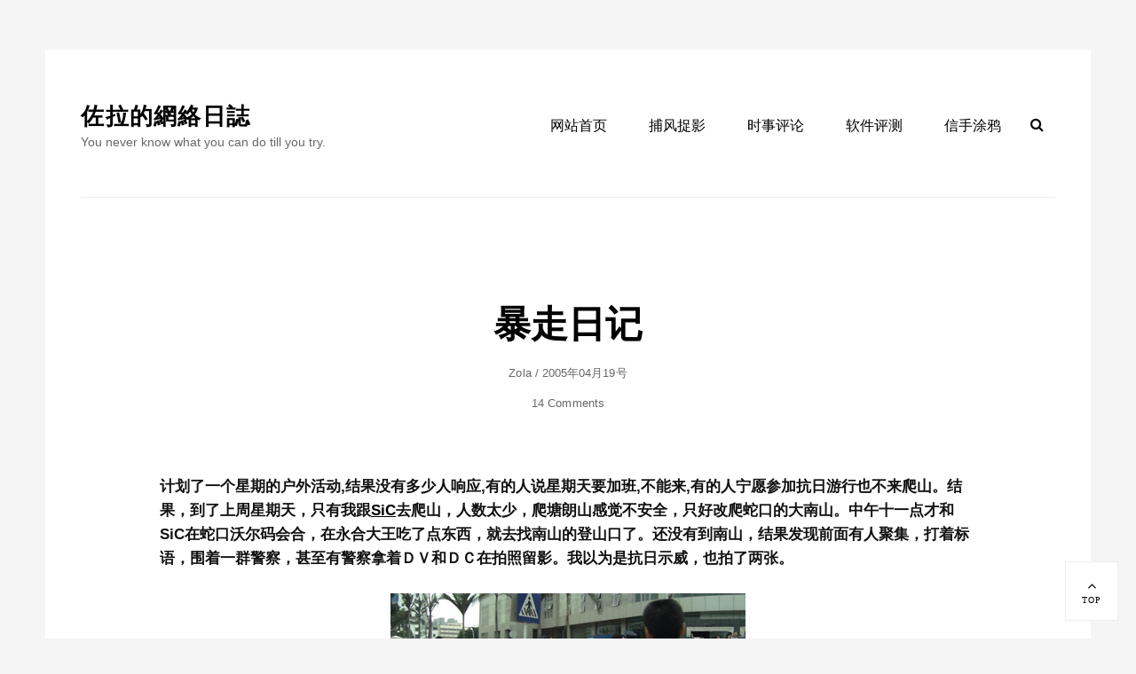

--- FILE ---
content_type: text/html; charset=UTF-8
request_url: https://www.zuola.com/weblog/2005/04/238.htm
body_size: 13395
content:
        <!DOCTYPE html>
        <html lang="zh-Hans">
        
<head>
        <meta charset="UTF-8">
        <meta name="viewport" content="width=device-width, initial-scale=1, minimum-scale=1">
        <link rel="profile" href="https://gmpg.org/xfn/11">
        <link rel="pingback" href="https://www.zuola.com/weblog/xmlrpc.php">
        <title>暴走日记 &#8211; 佐拉的網絡日誌</title>
<meta name='robots' content='max-image-preview:large' />
	<style>img:is([sizes="auto" i], [sizes^="auto," i]) { contain-intrinsic-size: 3000px 1500px }</style>
	<link rel='dns-prefetch' href='//fonts.googleapis.com' />
<link rel="alternate" type="application/rss+xml" title="佐拉的網絡日誌 &raquo; Feed" href="https://www.zuola.com/weblog/feed" />
<link rel="alternate" type="application/rss+xml" title="佐拉的網絡日誌 &raquo; 评论 Feed" href="https://www.zuola.com/weblog/comments/feed" />
<link rel="alternate" type="application/rss+xml" title="佐拉的網絡日誌 &raquo; 暴走日记 评论 Feed" href="https://www.zuola.com/weblog/2005/04/238.htm/feed" />
<script type="text/javascript">
/* <![CDATA[ */
window._wpemojiSettings = {"baseUrl":"https:\/\/s.w.org\/images\/core\/emoji\/15.0.3\/72x72\/","ext":".png","svgUrl":"https:\/\/s.w.org\/images\/core\/emoji\/15.0.3\/svg\/","svgExt":".svg","source":{"concatemoji":"http:\/\/www.zuola.com\/weblog\/wp-includes\/js\/wp-emoji-release.min.js?ver=6.7.2"}};
/*! This file is auto-generated */
!function(i,n){var o,s,e;function c(e){try{var t={supportTests:e,timestamp:(new Date).valueOf()};sessionStorage.setItem(o,JSON.stringify(t))}catch(e){}}function p(e,t,n){e.clearRect(0,0,e.canvas.width,e.canvas.height),e.fillText(t,0,0);var t=new Uint32Array(e.getImageData(0,0,e.canvas.width,e.canvas.height).data),r=(e.clearRect(0,0,e.canvas.width,e.canvas.height),e.fillText(n,0,0),new Uint32Array(e.getImageData(0,0,e.canvas.width,e.canvas.height).data));return t.every(function(e,t){return e===r[t]})}function u(e,t,n){switch(t){case"flag":return n(e,"\ud83c\udff3\ufe0f\u200d\u26a7\ufe0f","\ud83c\udff3\ufe0f\u200b\u26a7\ufe0f")?!1:!n(e,"\ud83c\uddfa\ud83c\uddf3","\ud83c\uddfa\u200b\ud83c\uddf3")&&!n(e,"\ud83c\udff4\udb40\udc67\udb40\udc62\udb40\udc65\udb40\udc6e\udb40\udc67\udb40\udc7f","\ud83c\udff4\u200b\udb40\udc67\u200b\udb40\udc62\u200b\udb40\udc65\u200b\udb40\udc6e\u200b\udb40\udc67\u200b\udb40\udc7f");case"emoji":return!n(e,"\ud83d\udc26\u200d\u2b1b","\ud83d\udc26\u200b\u2b1b")}return!1}function f(e,t,n){var r="undefined"!=typeof WorkerGlobalScope&&self instanceof WorkerGlobalScope?new OffscreenCanvas(300,150):i.createElement("canvas"),a=r.getContext("2d",{willReadFrequently:!0}),o=(a.textBaseline="top",a.font="600 32px Arial",{});return e.forEach(function(e){o[e]=t(a,e,n)}),o}function t(e){var t=i.createElement("script");t.src=e,t.defer=!0,i.head.appendChild(t)}"undefined"!=typeof Promise&&(o="wpEmojiSettingsSupports",s=["flag","emoji"],n.supports={everything:!0,everythingExceptFlag:!0},e=new Promise(function(e){i.addEventListener("DOMContentLoaded",e,{once:!0})}),new Promise(function(t){var n=function(){try{var e=JSON.parse(sessionStorage.getItem(o));if("object"==typeof e&&"number"==typeof e.timestamp&&(new Date).valueOf()<e.timestamp+604800&&"object"==typeof e.supportTests)return e.supportTests}catch(e){}return null}();if(!n){if("undefined"!=typeof Worker&&"undefined"!=typeof OffscreenCanvas&&"undefined"!=typeof URL&&URL.createObjectURL&&"undefined"!=typeof Blob)try{var e="postMessage("+f.toString()+"("+[JSON.stringify(s),u.toString(),p.toString()].join(",")+"));",r=new Blob([e],{type:"text/javascript"}),a=new Worker(URL.createObjectURL(r),{name:"wpTestEmojiSupports"});return void(a.onmessage=function(e){c(n=e.data),a.terminate(),t(n)})}catch(e){}c(n=f(s,u,p))}t(n)}).then(function(e){for(var t in e)n.supports[t]=e[t],n.supports.everything=n.supports.everything&&n.supports[t],"flag"!==t&&(n.supports.everythingExceptFlag=n.supports.everythingExceptFlag&&n.supports[t]);n.supports.everythingExceptFlag=n.supports.everythingExceptFlag&&!n.supports.flag,n.DOMReady=!1,n.readyCallback=function(){n.DOMReady=!0}}).then(function(){return e}).then(function(){var e;n.supports.everything||(n.readyCallback(),(e=n.source||{}).concatemoji?t(e.concatemoji):e.wpemoji&&e.twemoji&&(t(e.twemoji),t(e.wpemoji)))}))}((window,document),window._wpemojiSettings);
/* ]]> */
</script>
<style id='wp-emoji-styles-inline-css' type='text/css'>

	img.wp-smiley, img.emoji {
		display: inline !important;
		border: none !important;
		box-shadow: none !important;
		height: 1em !important;
		width: 1em !important;
		margin: 0 0.07em !important;
		vertical-align: -0.1em !important;
		background: none !important;
		padding: 0 !important;
	}
</style>
<link rel='stylesheet' id='wp-block-library-css' href="https://www.zuola.com/weblog/wp-includes/css/dist/block-library/style.min.css?ver=6.7.2" type='text/css' media='all' />
<style id='wp-block-library-theme-inline-css' type='text/css'>
.wp-block-audio :where(figcaption){color:#555;font-size:13px;text-align:center}.is-dark-theme .wp-block-audio :where(figcaption){color:#ffffffa6}.wp-block-audio{margin:0 0 1em}.wp-block-code{border:1px solid #ccc;border-radius:4px;font-family:Menlo,Consolas,monaco,monospace;padding:.8em 1em}.wp-block-embed :where(figcaption){color:#555;font-size:13px;text-align:center}.is-dark-theme .wp-block-embed :where(figcaption){color:#ffffffa6}.wp-block-embed{margin:0 0 1em}.blocks-gallery-caption{color:#555;font-size:13px;text-align:center}.is-dark-theme .blocks-gallery-caption{color:#ffffffa6}:root :where(.wp-block-image figcaption){color:#555;font-size:13px;text-align:center}.is-dark-theme :root :where(.wp-block-image figcaption){color:#ffffffa6}.wp-block-image{margin:0 0 1em}.wp-block-pullquote{border-bottom:4px solid;border-top:4px solid;color:currentColor;margin-bottom:1.75em}.wp-block-pullquote cite,.wp-block-pullquote footer,.wp-block-pullquote__citation{color:currentColor;font-size:.8125em;font-style:normal;text-transform:uppercase}.wp-block-quote{border-left:.25em solid;margin:0 0 1.75em;padding-left:1em}.wp-block-quote cite,.wp-block-quote footer{color:currentColor;font-size:.8125em;font-style:normal;position:relative}.wp-block-quote:where(.has-text-align-right){border-left:none;border-right:.25em solid;padding-left:0;padding-right:1em}.wp-block-quote:where(.has-text-align-center){border:none;padding-left:0}.wp-block-quote.is-large,.wp-block-quote.is-style-large,.wp-block-quote:where(.is-style-plain){border:none}.wp-block-search .wp-block-search__label{font-weight:700}.wp-block-search__button{border:1px solid #ccc;padding:.375em .625em}:where(.wp-block-group.has-background){padding:1.25em 2.375em}.wp-block-separator.has-css-opacity{opacity:.4}.wp-block-separator{border:none;border-bottom:2px solid;margin-left:auto;margin-right:auto}.wp-block-separator.has-alpha-channel-opacity{opacity:1}.wp-block-separator:not(.is-style-wide):not(.is-style-dots){width:100px}.wp-block-separator.has-background:not(.is-style-dots){border-bottom:none;height:1px}.wp-block-separator.has-background:not(.is-style-wide):not(.is-style-dots){height:2px}.wp-block-table{margin:0 0 1em}.wp-block-table td,.wp-block-table th{word-break:normal}.wp-block-table :where(figcaption){color:#555;font-size:13px;text-align:center}.is-dark-theme .wp-block-table :where(figcaption){color:#ffffffa6}.wp-block-video :where(figcaption){color:#555;font-size:13px;text-align:center}.is-dark-theme .wp-block-video :where(figcaption){color:#ffffffa6}.wp-block-video{margin:0 0 1em}:root :where(.wp-block-template-part.has-background){margin-bottom:0;margin-top:0;padding:1.25em 2.375em}
</style>
<style id='classic-theme-styles-inline-css' type='text/css'>
/*! This file is auto-generated */
.wp-block-button__link{color:#fff;background-color:#32373c;border-radius:9999px;box-shadow:none;text-decoration:none;padding:calc(.667em + 2px) calc(1.333em + 2px);font-size:1.125em}.wp-block-file__button{background:#32373c;color:#fff;text-decoration:none}
</style>
<style id='global-styles-inline-css' type='text/css'>
:root{--wp--preset--aspect-ratio--square: 1;--wp--preset--aspect-ratio--4-3: 4/3;--wp--preset--aspect-ratio--3-4: 3/4;--wp--preset--aspect-ratio--3-2: 3/2;--wp--preset--aspect-ratio--2-3: 2/3;--wp--preset--aspect-ratio--16-9: 16/9;--wp--preset--aspect-ratio--9-16: 9/16;--wp--preset--color--black: #000000;--wp--preset--color--cyan-bluish-gray: #abb8c3;--wp--preset--color--white: #ffffff;--wp--preset--color--pale-pink: #f78da7;--wp--preset--color--vivid-red: #cf2e2e;--wp--preset--color--luminous-vivid-orange: #ff6900;--wp--preset--color--luminous-vivid-amber: #fcb900;--wp--preset--color--light-green-cyan: #7bdcb5;--wp--preset--color--vivid-green-cyan: #00d084;--wp--preset--color--pale-cyan-blue: #8ed1fc;--wp--preset--color--vivid-cyan-blue: #0693e3;--wp--preset--color--vivid-purple: #9b51e0;--wp--preset--color--gray: #686868;--wp--preset--color--light-gray: #eeeeee;--wp--preset--color--blue: #00b5df;--wp--preset--gradient--vivid-cyan-blue-to-vivid-purple: linear-gradient(135deg,rgba(6,147,227,1) 0%,rgb(155,81,224) 100%);--wp--preset--gradient--light-green-cyan-to-vivid-green-cyan: linear-gradient(135deg,rgb(122,220,180) 0%,rgb(0,208,130) 100%);--wp--preset--gradient--luminous-vivid-amber-to-luminous-vivid-orange: linear-gradient(135deg,rgba(252,185,0,1) 0%,rgba(255,105,0,1) 100%);--wp--preset--gradient--luminous-vivid-orange-to-vivid-red: linear-gradient(135deg,rgba(255,105,0,1) 0%,rgb(207,46,46) 100%);--wp--preset--gradient--very-light-gray-to-cyan-bluish-gray: linear-gradient(135deg,rgb(238,238,238) 0%,rgb(169,184,195) 100%);--wp--preset--gradient--cool-to-warm-spectrum: linear-gradient(135deg,rgb(74,234,220) 0%,rgb(151,120,209) 20%,rgb(207,42,186) 40%,rgb(238,44,130) 60%,rgb(251,105,98) 80%,rgb(254,248,76) 100%);--wp--preset--gradient--blush-light-purple: linear-gradient(135deg,rgb(255,206,236) 0%,rgb(152,150,240) 100%);--wp--preset--gradient--blush-bordeaux: linear-gradient(135deg,rgb(254,205,165) 0%,rgb(254,45,45) 50%,rgb(107,0,62) 100%);--wp--preset--gradient--luminous-dusk: linear-gradient(135deg,rgb(255,203,112) 0%,rgb(199,81,192) 50%,rgb(65,88,208) 100%);--wp--preset--gradient--pale-ocean: linear-gradient(135deg,rgb(255,245,203) 0%,rgb(182,227,212) 50%,rgb(51,167,181) 100%);--wp--preset--gradient--electric-grass: linear-gradient(135deg,rgb(202,248,128) 0%,rgb(113,206,126) 100%);--wp--preset--gradient--midnight: linear-gradient(135deg,rgb(2,3,129) 0%,rgb(40,116,252) 100%);--wp--preset--font-size--small: 12px;--wp--preset--font-size--medium: 20px;--wp--preset--font-size--large: 36px;--wp--preset--font-size--x-large: 42px;--wp--preset--font-size--normal: 17px;--wp--preset--font-size--huge: 42px;--wp--preset--spacing--20: 0.44rem;--wp--preset--spacing--30: 0.67rem;--wp--preset--spacing--40: 1rem;--wp--preset--spacing--50: 1.5rem;--wp--preset--spacing--60: 2.25rem;--wp--preset--spacing--70: 3.38rem;--wp--preset--spacing--80: 5.06rem;--wp--preset--shadow--natural: 6px 6px 9px rgba(0, 0, 0, 0.2);--wp--preset--shadow--deep: 12px 12px 50px rgba(0, 0, 0, 0.4);--wp--preset--shadow--sharp: 6px 6px 0px rgba(0, 0, 0, 0.2);--wp--preset--shadow--outlined: 6px 6px 0px -3px rgba(255, 255, 255, 1), 6px 6px rgba(0, 0, 0, 1);--wp--preset--shadow--crisp: 6px 6px 0px rgba(0, 0, 0, 1);}:where(.is-layout-flex){gap: 0.5em;}:where(.is-layout-grid){gap: 0.5em;}body .is-layout-flex{display: flex;}.is-layout-flex{flex-wrap: wrap;align-items: center;}.is-layout-flex > :is(*, div){margin: 0;}body .is-layout-grid{display: grid;}.is-layout-grid > :is(*, div){margin: 0;}:where(.wp-block-columns.is-layout-flex){gap: 2em;}:where(.wp-block-columns.is-layout-grid){gap: 2em;}:where(.wp-block-post-template.is-layout-flex){gap: 1.25em;}:where(.wp-block-post-template.is-layout-grid){gap: 1.25em;}.has-black-color{color: var(--wp--preset--color--black) !important;}.has-cyan-bluish-gray-color{color: var(--wp--preset--color--cyan-bluish-gray) !important;}.has-white-color{color: var(--wp--preset--color--white) !important;}.has-pale-pink-color{color: var(--wp--preset--color--pale-pink) !important;}.has-vivid-red-color{color: var(--wp--preset--color--vivid-red) !important;}.has-luminous-vivid-orange-color{color: var(--wp--preset--color--luminous-vivid-orange) !important;}.has-luminous-vivid-amber-color{color: var(--wp--preset--color--luminous-vivid-amber) !important;}.has-light-green-cyan-color{color: var(--wp--preset--color--light-green-cyan) !important;}.has-vivid-green-cyan-color{color: var(--wp--preset--color--vivid-green-cyan) !important;}.has-pale-cyan-blue-color{color: var(--wp--preset--color--pale-cyan-blue) !important;}.has-vivid-cyan-blue-color{color: var(--wp--preset--color--vivid-cyan-blue) !important;}.has-vivid-purple-color{color: var(--wp--preset--color--vivid-purple) !important;}.has-black-background-color{background-color: var(--wp--preset--color--black) !important;}.has-cyan-bluish-gray-background-color{background-color: var(--wp--preset--color--cyan-bluish-gray) !important;}.has-white-background-color{background-color: var(--wp--preset--color--white) !important;}.has-pale-pink-background-color{background-color: var(--wp--preset--color--pale-pink) !important;}.has-vivid-red-background-color{background-color: var(--wp--preset--color--vivid-red) !important;}.has-luminous-vivid-orange-background-color{background-color: var(--wp--preset--color--luminous-vivid-orange) !important;}.has-luminous-vivid-amber-background-color{background-color: var(--wp--preset--color--luminous-vivid-amber) !important;}.has-light-green-cyan-background-color{background-color: var(--wp--preset--color--light-green-cyan) !important;}.has-vivid-green-cyan-background-color{background-color: var(--wp--preset--color--vivid-green-cyan) !important;}.has-pale-cyan-blue-background-color{background-color: var(--wp--preset--color--pale-cyan-blue) !important;}.has-vivid-cyan-blue-background-color{background-color: var(--wp--preset--color--vivid-cyan-blue) !important;}.has-vivid-purple-background-color{background-color: var(--wp--preset--color--vivid-purple) !important;}.has-black-border-color{border-color: var(--wp--preset--color--black) !important;}.has-cyan-bluish-gray-border-color{border-color: var(--wp--preset--color--cyan-bluish-gray) !important;}.has-white-border-color{border-color: var(--wp--preset--color--white) !important;}.has-pale-pink-border-color{border-color: var(--wp--preset--color--pale-pink) !important;}.has-vivid-red-border-color{border-color: var(--wp--preset--color--vivid-red) !important;}.has-luminous-vivid-orange-border-color{border-color: var(--wp--preset--color--luminous-vivid-orange) !important;}.has-luminous-vivid-amber-border-color{border-color: var(--wp--preset--color--luminous-vivid-amber) !important;}.has-light-green-cyan-border-color{border-color: var(--wp--preset--color--light-green-cyan) !important;}.has-vivid-green-cyan-border-color{border-color: var(--wp--preset--color--vivid-green-cyan) !important;}.has-pale-cyan-blue-border-color{border-color: var(--wp--preset--color--pale-cyan-blue) !important;}.has-vivid-cyan-blue-border-color{border-color: var(--wp--preset--color--vivid-cyan-blue) !important;}.has-vivid-purple-border-color{border-color: var(--wp--preset--color--vivid-purple) !important;}.has-vivid-cyan-blue-to-vivid-purple-gradient-background{background: var(--wp--preset--gradient--vivid-cyan-blue-to-vivid-purple) !important;}.has-light-green-cyan-to-vivid-green-cyan-gradient-background{background: var(--wp--preset--gradient--light-green-cyan-to-vivid-green-cyan) !important;}.has-luminous-vivid-amber-to-luminous-vivid-orange-gradient-background{background: var(--wp--preset--gradient--luminous-vivid-amber-to-luminous-vivid-orange) !important;}.has-luminous-vivid-orange-to-vivid-red-gradient-background{background: var(--wp--preset--gradient--luminous-vivid-orange-to-vivid-red) !important;}.has-very-light-gray-to-cyan-bluish-gray-gradient-background{background: var(--wp--preset--gradient--very-light-gray-to-cyan-bluish-gray) !important;}.has-cool-to-warm-spectrum-gradient-background{background: var(--wp--preset--gradient--cool-to-warm-spectrum) !important;}.has-blush-light-purple-gradient-background{background: var(--wp--preset--gradient--blush-light-purple) !important;}.has-blush-bordeaux-gradient-background{background: var(--wp--preset--gradient--blush-bordeaux) !important;}.has-luminous-dusk-gradient-background{background: var(--wp--preset--gradient--luminous-dusk) !important;}.has-pale-ocean-gradient-background{background: var(--wp--preset--gradient--pale-ocean) !important;}.has-electric-grass-gradient-background{background: var(--wp--preset--gradient--electric-grass) !important;}.has-midnight-gradient-background{background: var(--wp--preset--gradient--midnight) !important;}.has-small-font-size{font-size: var(--wp--preset--font-size--small) !important;}.has-medium-font-size{font-size: var(--wp--preset--font-size--medium) !important;}.has-large-font-size{font-size: var(--wp--preset--font-size--large) !important;}.has-x-large-font-size{font-size: var(--wp--preset--font-size--x-large) !important;}
:where(.wp-block-post-template.is-layout-flex){gap: 1.25em;}:where(.wp-block-post-template.is-layout-grid){gap: 1.25em;}
:where(.wp-block-columns.is-layout-flex){gap: 2em;}:where(.wp-block-columns.is-layout-grid){gap: 2em;}
:root :where(.wp-block-pullquote){font-size: 1.5em;line-height: 1.6;}
</style>
<link rel='stylesheet' id='page-list-style-css' href="https://www.zuola.com/weblog/wp-content/plugins/sitemap/css/page-list.css?ver=4.4" type='text/css' media='all' />
<link rel='stylesheet' id='higher-education-fonts-css' href='https://fonts.googleapis.com/css?family=Nunito%2BSans%3A300%2C300i%2C400%2C400i%2C600%2C600i%2C700%2C700i&#038;subset=latin%2Clatin-ext' type='text/css' media='all' />
<link rel='stylesheet' id='higher-education-style-css' href="https://www.zuola.com/weblog/wp-content/themes/acadamicplus/style.css?ver=6.7.2" type='text/css' media='all' />
<link rel='stylesheet' id='higher-education-block-style-css' href="https://www.zuola.com/weblog/wp-content/themes/acadamicplus/css/blocks.css?ver=1.0" type='text/css' media='all' />
<link rel='stylesheet' id='font-awesome-css' href="https://www.zuola.com/weblog/wp-content/themes/acadamicplus/css/font-awesome/css/font-awesome.min.css?ver=4.7.0" type='text/css' media='all' />
<!--[if lt IE 9]>
<script type="text/javascript" src="http://www.zuola.com/weblog/wp-content/themes/acadamicplus/js/html5.min.js?ver=3.7.3" id="higher-education-html5-js"></script>
<![endif]-->
<script type="text/javascript" src="https://www.zuola.com/weblog/wp-includes/js/jquery/jquery.min.js?ver=3.7.1" id="jquery-core-js"></script>
<script type="text/javascript" src="https://www.zuola.com/weblog/wp-includes/js/jquery/jquery-migrate.min.js?ver=3.4.1" id="jquery-migrate-js"></script>
<script type="text/javascript" id="higher-education-custom-scripts-js-extra">
/* <![CDATA[ */
var higherEducationScreenReaderText = {"expand":"expand child menu","collapse":"collapse child menu"};
/* ]]> */
</script>
<script type="text/javascript" src="https://www.zuola.com/weblog/wp-content/themes/acadamicplus/js/custom-scripts.min.js" id="higher-education-custom-scripts-js"></script>
<link rel="https://api.w.org/" href="https://www.zuola.com/weblog/wp-json/" /><link rel="alternate" title="JSON" type="application/json" href="https://www.zuola.com/weblog/wp-json/wp/v2/posts/238" /><link rel="EditURI" type="application/rsd+xml" title="RSD" href="https://www.zuola.com/weblog/xmlrpc.php?rsd" />
<meta name="generator" content="WordPress 6.7.2" />
<link rel="canonical" href="https://www.zuola.com/weblog/2005/04/238.htm" />
<link rel='shortlink' href='https://www.zuola.com/weblog/?p=238' />
<link rel="alternate" title="oEmbed (JSON)" type="application/json+oembed" href="https://www.zuola.com/weblog/wp-json/oembed/1.0/embed?url=https%3A%2F%2Fwww.zuola.com%2Fweblog%2F2005%2F04%2F238.htm" />
<link rel="alternate" title="oEmbed (XML)" type="text/xml+oembed" href="https://www.zuola.com/weblog/wp-json/oembed/1.0/embed?url=https%3A%2F%2Fwww.zuola.com%2Fweblog%2F2005%2F04%2F238.htm&#038;format=xml" />
<style type="text/css">.recentcomments a{display:inline !important;padding:0 !important;margin:0 !important;}</style></head>

<body class="post-template-default single single-post postid-238 single-format-standard wp-embed-responsive group-blog layout-one-column no-sidebar content-width excerpt-image-left has-footer-widgets header-media-text-empty">
        <div id="page" class="hfeed site">
            <div class="site-inner">
                <a class="skip-link screen-reader-text" href="#content">Skip to content</a>

        <header id="masthead" class="site-header" role="banner">
            <div class="wrapper site-header-main">
        <div class="site-branding"><div id="site-header" ><p class="site-title"><a href="https://www.zuola.com/weblog/">佐拉的網絡日誌</a></p><p class="site-description">You never know what you can do till you try.</p>
		</div><!-- #site-header --></div><!-- #site-branding-->		<button id="menu-toggle-primary" class="menu-toggle"><span class="menu-label">Menu</span></button>

		<div id="site-header-menu-primary" class="site-header-menu">
			<nav id="site-navigation-primary" class="main-navigation" role="navigation" aria-label="Primary Menu">
			<h3 class="screen-reader-text">Primary menu</h3>
				<ul id="menu-%e5%af%bc%e8%88%aa%e6%9d%a1" class="menu primary-menu"><li id="menu-item-2437" class="menu-item menu-item-type-custom menu-item-object-custom menu-item-2437"><a href="https://www.zuola.com/">网站首页</a></li>
<li id="menu-item-1726" class="menu-item menu-item-type-taxonomy menu-item-object-category current-post-ancestor current-menu-parent current-post-parent menu-item-1726"><a href="https://www.zuola.com/weblog/category/photograph">捕风捉影</a></li>
<li id="menu-item-1723" class="menu-item menu-item-type-taxonomy menu-item-object-category menu-item-1723"><a href="https://www.zuola.com/weblog/category/commentary">时事评论</a></li>
<li id="menu-item-1724" class="menu-item menu-item-type-taxonomy menu-item-object-category menu-item-1724"><a href="https://www.zuola.com/weblog/category/review">软件评测</a></li>
<li id="menu-item-1722" class="menu-item menu-item-type-taxonomy menu-item-object-category menu-item-1722"><a href="https://www.zuola.com/weblog/category/random">信手涂鸦</a></li>
</ul>			</nav><!-- .main-navigation -->

			<div class="mobile-social-search">
				<nav id="social-navigation" class="social-navigation" role="navigation" aria-label="Social Links Menu" aria-expanded="false">
					<button id="search-toggle" class="toggle-top"><span class="search-label screen-reader-text">Search</span></button>

					<div class="search-container">
<form role="search" method="get" class="search-form" action="https://www.zuola.com/weblog/">
	<label>
		<span class="screen-reader-text">Search for:</span>
		<input type="search" class="search-field" placeholder="Search..." value="" name="s">
	</label>
	<button type="submit" class="search-submit"><span class="screen-reader-text">Search</span></button>
</form>
</div>

									</nav><!-- .social-navigation -->
			</div><!-- .mobile-social-search -->
		</div><!-- .site-header-menu -->
	            </div><!-- .wrapper -->
        </header><!-- #masthead -->
                <div id="content" class="site-content">
            <div class="wrapper">
    
	<div id="primary" class="content-area">
		<main id="main" class="site-main" role="main">

			
				
<article id="post-238" class="post-238 post type-post status-publish format-standard hentry category-photograph">
	<!-- Page/Post Single Image Disabled or No Image set in Post Thumbnail -->
	<div class="entry-container">
		<header class="entry-header">
			<h1 class="entry-title">暴走日记</h1>
			<p class="entry-meta"><span class="byline"><span class="author vcard"><span class="screen-reader-text">Author</span><a class="url fn n" href="https://www.zuola.com/weblog/author/zola">Zola</a></span>&nbsp;/&nbsp;</span><span class="posted-on"><span class="screen-reader-text">Posted on</span><a href="https://www.zuola.com/weblog/2005/04/238.htm" rel="bookmark"><time class="entry-date published" datetime="2005-04-19T20:39:20+08:00">2005年04月19号</time><time class="updated" datetime="2006-08-07T13:39:02+08:00">2006年08月7号</time></a></span><span class="comments-link"><a href="https://www.zuola.com/weblog/2005/04/238.htm#comments">14 Comments</a></span></p><!-- .entry-meta -->		</header><!-- .entry-header -->

		<div class="entry-content">
			<p>计划了一个星期的户外活动,结果没有多少人响应,有的人说星期天要加班,不能来,有的人宁愿参加抗日游行也不来爬山。结果，到了上周星期天，只有我跟<a href="http://www.voidland.com" title="http://www.voidland.com" target="_blank">SiC</a>去爬山，人数太少，爬塘朗山感觉不安全，只好改爬蛇口的大南山。中午十一点才和SiC在蛇口沃尔码会合，在永合大王吃了点东西，就去找南山的登山口了。还没有到南山，结果发现前面有人聚集，打着标语，围着一群警察，甚至有警察拿着ＤＶ和ＤＣ在拍照留影。我以为是抗日示威，也拍了两张。</p>
<div align="center"><a href="/weblog/attachments/month_200504/19_203836_96xbDSC00023.jpg" target="_blank"><img decoding="async" src="/weblog/attachments/month_200504/19_203836_96xbDSC00023.jpg" alt="attachments/month_200504/19_203836_96xbDSC00023.jpg"  class="img_normal" /></a></div>
<p>　　刚拍两张，一个警察走过来，问我是哪里的，我吓了一跳，忙说我们是来登山的，我不是记者。他说不要拍。我纳闷怎么只允许他们拍不允许我拍呢,这可是公共场所啊，我要不要维护我拍照的权利呢，我不敢，我就走开了，走开后发现居民楼上挂着大幅标语，写着“唾弃奸商，豪方违约”和“天怒人怨，反对酒楼”，我又偷拍两张。原来，业主买房时得到承诺,楼下将建超市，可是开发商却要租给人家做酒楼。于是他们联合起来抗议,看来，深圳居民的维权意识比较强，以前上梅林的居民就抵制过“南平快速干道”穿过居民区，上街游行，最终让政府将“南平快速干道”改道。哼哼，深圳人民不是好欺的。<br />
　　记得第三版的一角钱的人民币的背景吗？那是一群工人农民扛着锄头进工厂的背影，看到这些南山上的绿化工人的背影，我就忍不住未经许可，偷拍两张 [smile]</p>
<div align="center"><a href="/weblog/attachments/month_200504/19_203844_2yq6DSC00038.jpg" target="_blank"><img decoding="async" src="/weblog/attachments/month_200504/19_203844_2yq6DSC00038.jpg" alt="attachments/month_200504/19_203844_2yq6DSC00038.jpg"  class="img_normal" /></a></div>
<p>　　再来一张深圳的风景照片，山下是别墅区，只能让我们这些穷人YY一下。</p>
<div align="center"><a href="/weblog/attachments/month_200504/19_203853_roguDSC00039.jpg" target="_blank"><img decoding="async" src="/weblog/attachments/month_200504/19_203853_roguDSC00039.jpg" alt="attachments/month_200504/19_203853_roguDSC00039.jpg"  class="img_normal" /></a></div>
<p>　　在山上，我们总是看到一些水桶放在路边，我问了人家才知道，原来上个月南山失火了，烧了半边山，政府正在花钱请人植树造林，那些小树苗需要浇水，于是，有人在山脚下号召上山的人们献爱心，在登山锻炼的同时带一桶水上山，下山时再把桶带下山。图片中的帅哥都不敢在女友面前收起他们的爱心，只好老老实实的卖力气咯 [lol] 。SiC说深圳居然还有一些让人感动的东西存在。</p>
<div align="center"><a href="/weblog/attachments/month_200504/19_203901_sphvDSC00040.jpg" target="_blank"><img decoding="async" src="/weblog/attachments/month_200504/19_203901_sphvDSC00040.jpg" alt="attachments/month_200504/19_203901_sphvDSC00040.jpg"  class="img_normal" /></a></div>
<p>　　下图是东角头渔港，景色不错，拍照留念。</p>
<div align="center"><a href="/weblog/attachments/month_200504/19_203911_fc5iDSC00041.jpg" target="_blank"><img decoding="async" src="/weblog/attachments/month_200504/19_203911_fc5iDSC00041.jpg" alt="attachments/month_200504/19_203911_fc5iDSC00041.jpg"  class="img_normal" /></a></div>
<p>　　我们步行到湾厦村再坐226到南新路口，顺道看了一下南头古城，看到了当古老的当铺和鸦片战争以来的烟馆，烟馆门口写着“含珠争灯通仙域，卧云香榻吐春风”，政府之所以恢复这样一座烟馆，旨在告诫人们：勿忘国耻！看到广州府新安县衙，拍照留念之。衙门是关的，有钱也不能进去了，因为没有开放。我想，这县衙可能只剩一堵墙了，衙门后面可能就是出租屋 [razz]</p>
<div align="center"><a href="/weblog/attachments/month_200504/19_203919_63v0DSC00061.jpg" target="_blank"><img decoding="async" src="/weblog/attachments/month_200504/19_203919_63v0DSC00061.jpg" alt="attachments/month_200504/19_203919_63v0DSC00061.jpg"  class="img_normal" /></a></div>
<p>　　后来，我俩又到中山公园,到南新路上吃了一碗“桂林米粉”，又到荔香公园,再步行到世界之窗,然后他坐222回家,我坐26回家.这已经是第三次跟SiC学暴走了，走了一整天，蛮累的，搞得我脚板都起泡了，SiC还说我的爪子嫩。 [angry]</p>
					</div><!-- .entry-content -->

		<footer class="entry-footer">
			<p class="entry-meta"><span class="cat-links"><span>Categories</span><ul class="post-categories">
	<li><a href="https://www.zuola.com/weblog/category/photograph" rel="category tag">捕风捉影</a></li></ul></span></p><!-- .entry-meta -->		</footer><!-- .entry-footer -->
	</div><!-- .entry-container -->
</article><!-- #post-## -->
				
	<nav class="navigation post-navigation" aria-label="文章">
		<h2 class="screen-reader-text">文章导航</h2>
		<div class="nav-links"><div class="nav-previous"><a href="https://www.zuola.com/weblog/2005/04/233.htm" rel="prev"><span class="meta-nav" aria-hidden="true">&larr; Previous</span> <span class="screen-reader-text">Previous post:</span> <span class="post-title">户外活动召集-爬南山</span></a></div><div class="nav-next"><a href="https://www.zuola.com/weblog/2005/04/239.htm" rel="next"><span class="meta-nav" aria-hidden="true">Next &rarr;</span> <span class="screen-reader-text">Next post:</span> <span class="post-title">LBS2升级补丁</span></a></div></div>
	</nav>
<div id="comments" class="comments-area">

	
			<h2 class="comments-title">
			14 thoughts on &ldquo;暴走日记&rdquo;		</h2>

		
		<ol class="comment-list">
			
		<li id="comment-1612" class="comment even thread-even depth-1">
			<article id="div-comment-1612" class="comment-body">
				<footer class="comment-meta">
					<div class="comment-author vcard">
						<img alt='' src='https://secure.gravatar.com/avatar/?s=48&#038;d=mm&#038;r=g' srcset='https://secure.gravatar.com/avatar/?s=96&#038;d=mm&#038;r=g 2x' class='avatar avatar-48 photo avatar-default' height='48' width='48' decoding='async'/>						<cite class="fn">bmw5550</cite> <span class="says">says:</span>					</div><!-- .comment-author -->

					<div class="comment-metadata">
						<a href="https://www.zuola.com/weblog/2005/04/238.htm#comment-1612">
							<time datetime="2005-04-19T21:12:56+08:00">
								2005年04月19号 at 9:12 下午							</time>
						</a>
											</div><!-- .comment-metadata -->

									</footer><!-- .comment-meta -->

				<div class="comment-content">
					<p>咋没有注释呢？？</p>
				</div><!-- .comment-content -->

				<div class="reply"><a rel="nofollow" class="comment-reply-link" href="https://www.zuola.com/weblog/2005/04/238.htm?replytocom=1612#respond" data-commentid="1612" data-postid="238" data-belowelement="div-comment-1612" data-respondelement="respond" data-replyto="回复给 bmw5550" aria-label="回复给 bmw5550">回复</a></div>			</article><!-- .comment-body -->

		</li><!-- #comment-## -->

		<li id="comment-1613" class="comment odd alt thread-odd thread-alt depth-1">
			<article id="div-comment-1613" class="comment-body">
				<footer class="comment-meta">
					<div class="comment-author vcard">
						<img alt='' src='https://secure.gravatar.com/avatar/?s=48&#038;d=mm&#038;r=g' srcset='https://secure.gravatar.com/avatar/?s=96&#038;d=mm&#038;r=g 2x' class='avatar avatar-48 photo avatar-default' height='48' width='48' decoding='async'/>						<cite class="fn">zola</cite> <span class="says">says:</span>					</div><!-- .comment-author -->

					<div class="comment-metadata">
						<a href="https://www.zuola.com/weblog/2005/04/238.htm#comment-1613">
							<time datetime="2005-04-19T21:37:21+08:00">
								2005年04月19号 at 9:37 下午							</time>
						</a>
											</div><!-- .comment-metadata -->

									</footer><!-- .comment-meta -->

				<div class="comment-content">
					<p>你来得太早了，我正在写呢。</p>
				</div><!-- .comment-content -->

				<div class="reply"><a rel="nofollow" class="comment-reply-link" href="https://www.zuola.com/weblog/2005/04/238.htm?replytocom=1613#respond" data-commentid="1613" data-postid="238" data-belowelement="div-comment-1613" data-respondelement="respond" data-replyto="回复给 zola" aria-label="回复给 zola">回复</a></div>			</article><!-- .comment-body -->

		</li><!-- #comment-## -->

		<li id="comment-1617" class="comment even thread-even depth-1">
			<article id="div-comment-1617" class="comment-body">
				<footer class="comment-meta">
					<div class="comment-author vcard">
						<img alt='' src='https://secure.gravatar.com/avatar/?s=48&#038;d=mm&#038;r=g' srcset='https://secure.gravatar.com/avatar/?s=96&#038;d=mm&#038;r=g 2x' class='avatar avatar-48 photo avatar-default' height='48' width='48' decoding='async'/>						<cite class="fn">小串</cite> <span class="says">says:</span>					</div><!-- .comment-author -->

					<div class="comment-metadata">
						<a href="https://www.zuola.com/weblog/2005/04/238.htm#comment-1617">
							<time datetime="2005-04-20T08:50:13+08:00">
								2005年04月20号 at 8:50 上午							</time>
						</a>
											</div><!-- .comment-metadata -->

									</footer><!-- .comment-meta -->

				<div class="comment-content">
					<p>照得不太好，不清~</p>
				</div><!-- .comment-content -->

				<div class="reply"><a rel="nofollow" class="comment-reply-link" href="https://www.zuola.com/weblog/2005/04/238.htm?replytocom=1617#respond" data-commentid="1617" data-postid="238" data-belowelement="div-comment-1617" data-respondelement="respond" data-replyto="回复给 小串" aria-label="回复给 小串">回复</a></div>			</article><!-- .comment-body -->

		</li><!-- #comment-## -->

		<li id="comment-1618" class="comment odd alt thread-odd thread-alt depth-1">
			<article id="div-comment-1618" class="comment-body">
				<footer class="comment-meta">
					<div class="comment-author vcard">
						<img alt='' src='https://secure.gravatar.com/avatar/?s=48&#038;d=mm&#038;r=g' srcset='https://secure.gravatar.com/avatar/?s=96&#038;d=mm&#038;r=g 2x' class='avatar avatar-48 photo avatar-default' height='48' width='48' loading='lazy' decoding='async'/>						<cite class="fn">zola</cite> <span class="says">says:</span>					</div><!-- .comment-author -->

					<div class="comment-metadata">
						<a href="https://www.zuola.com/weblog/2005/04/238.htm#comment-1618">
							<time datetime="2005-04-20T10:52:22+08:00">
								2005年04月20号 at 10:52 上午							</time>
						</a>
											</div><!-- .comment-metadata -->

									</footer><!-- .comment-meta -->

				<div class="comment-content">
					<p>照相机是一个破联想V20,只200万像素,还修过一回,照片就没有刚买来时那么清晰了.再说,我用PhotoShop压缩为JPEG时,为了减少文件体积,只用了60的品质.<br />
BTW:联想的售后服务很差,我还在他们的售后维修点大吵一次,就是因为我只有保修卡没有发票,我们个人用户哪里会索要发票啊.我要在他们大厅里摔掉那个破相机,他还不让我他们服务厅摔,亏我还去支持国货.其实联想用的就是日本的低端的相机技术,用的是SONY记忆棒,并且是OEM的产品.</p>
				</div><!-- .comment-content -->

				<div class="reply"><a rel="nofollow" class="comment-reply-link" href="https://www.zuola.com/weblog/2005/04/238.htm?replytocom=1618#respond" data-commentid="1618" data-postid="238" data-belowelement="div-comment-1618" data-respondelement="respond" data-replyto="回复给 zola" aria-label="回复给 zola">回复</a></div>			</article><!-- .comment-body -->

		</li><!-- #comment-## -->

		<li id="comment-1619" class="comment even thread-even depth-1">
			<article id="div-comment-1619" class="comment-body">
				<footer class="comment-meta">
					<div class="comment-author vcard">
						<img alt='' src='https://secure.gravatar.com/avatar/?s=48&#038;d=mm&#038;r=g' srcset='https://secure.gravatar.com/avatar/?s=96&#038;d=mm&#038;r=g 2x' class='avatar avatar-48 photo avatar-default' height='48' width='48' loading='lazy' decoding='async'/>						<cite class="fn">bmw5550</cite> <span class="says">says:</span>					</div><!-- .comment-author -->

					<div class="comment-metadata">
						<a href="https://www.zuola.com/weblog/2005/04/238.htm#comment-1619">
							<time datetime="2005-04-20T12:51:42+08:00">
								2005年04月20号 at 12:51 下午							</time>
						</a>
											</div><!-- .comment-metadata -->

									</footer><!-- .comment-meta -->

				<div class="comment-content">
					<p>羡慕！！加了注释，还真能把所有图片串成一个美丽的故事。。 [yes] 想不到小小的南山，风光还挺美的，近看风景远看海。<br />
有个问题？前几天不是下过几场雨吗，干吗还要带一桶水上山呢？ [lol]</p>
				</div><!-- .comment-content -->

				<div class="reply"><a rel="nofollow" class="comment-reply-link" href="https://www.zuola.com/weblog/2005/04/238.htm?replytocom=1619#respond" data-commentid="1619" data-postid="238" data-belowelement="div-comment-1619" data-respondelement="respond" data-replyto="回复给 bmw5550" aria-label="回复给 bmw5550">回复</a></div>			</article><!-- .comment-body -->

		</li><!-- #comment-## -->

		<li id="comment-1620" class="comment odd alt thread-odd thread-alt depth-1">
			<article id="div-comment-1620" class="comment-body">
				<footer class="comment-meta">
					<div class="comment-author vcard">
						<img alt='' src='https://secure.gravatar.com/avatar/?s=48&#038;d=mm&#038;r=g' srcset='https://secure.gravatar.com/avatar/?s=96&#038;d=mm&#038;r=g 2x' class='avatar avatar-48 photo avatar-default' height='48' width='48' loading='lazy' decoding='async'/>						<cite class="fn">zola</cite> <span class="says">says:</span>					</div><!-- .comment-author -->

					<div class="comment-metadata">
						<a href="https://www.zuola.com/weblog/2005/04/238.htm#comment-1620">
							<time datetime="2005-04-20T14:35:36+08:00">
								2005年04月20号 at 2:35 下午							</time>
						</a>
											</div><!-- .comment-metadata -->

									</footer><!-- .comment-meta -->

				<div class="comment-content">
					<p>美丽的故事?这只是流水帐哦.<br />
没看到图中那对浇水的青年吗?小树苗要天天浇水.天上下的雨只够树苗坚持几天.</p>
				</div><!-- .comment-content -->

				<div class="reply"><a rel="nofollow" class="comment-reply-link" href="https://www.zuola.com/weblog/2005/04/238.htm?replytocom=1620#respond" data-commentid="1620" data-postid="238" data-belowelement="div-comment-1620" data-respondelement="respond" data-replyto="回复给 zola" aria-label="回复给 zola">回复</a></div>			</article><!-- .comment-body -->

		</li><!-- #comment-## -->

		<li id="comment-1622" class="comment even thread-even depth-1">
			<article id="div-comment-1622" class="comment-body">
				<footer class="comment-meta">
					<div class="comment-author vcard">
						<img alt='' src='https://secure.gravatar.com/avatar/?s=48&#038;d=mm&#038;r=g' srcset='https://secure.gravatar.com/avatar/?s=96&#038;d=mm&#038;r=g 2x' class='avatar avatar-48 photo avatar-default' height='48' width='48' loading='lazy' decoding='async'/>						<cite class="fn">gsjo</cite> <span class="says">says:</span>					</div><!-- .comment-author -->

					<div class="comment-metadata">
						<a href="https://www.zuola.com/weblog/2005/04/238.htm#comment-1622">
							<time datetime="2005-04-20T17:21:03+08:00">
								2005年04月20号 at 5:21 下午							</time>
						</a>
											</div><!-- .comment-metadata -->

									</footer><!-- .comment-meta -->

				<div class="comment-content">
					<p>如是我　一定会习惯性地反问那个警察：为什么不允许拍照？有什么依据？</p>
<p>反正，自己都总得自己成刺头</p>
				</div><!-- .comment-content -->

				<div class="reply"><a rel="nofollow" class="comment-reply-link" href="https://www.zuola.com/weblog/2005/04/238.htm?replytocom=1622#respond" data-commentid="1622" data-postid="238" data-belowelement="div-comment-1622" data-respondelement="respond" data-replyto="回复给 gsjo" aria-label="回复给 gsjo">回复</a></div>			</article><!-- .comment-body -->

		</li><!-- #comment-## -->

		<li id="comment-1623" class="comment odd alt thread-odd thread-alt depth-1">
			<article id="div-comment-1623" class="comment-body">
				<footer class="comment-meta">
					<div class="comment-author vcard">
						<img alt='' src='https://secure.gravatar.com/avatar/?s=48&#038;d=mm&#038;r=g' srcset='https://secure.gravatar.com/avatar/?s=96&#038;d=mm&#038;r=g 2x' class='avatar avatar-48 photo avatar-default' height='48' width='48' loading='lazy' decoding='async'/>						<cite class="fn">zola</cite> <span class="says">says:</span>					</div><!-- .comment-author -->

					<div class="comment-metadata">
						<a href="https://www.zuola.com/weblog/2005/04/238.htm#comment-1623">
							<time datetime="2005-04-20T17:55:16+08:00">
								2005年04月20号 at 5:55 下午							</time>
						</a>
											</div><!-- .comment-metadata -->

									</footer><!-- .comment-meta -->

				<div class="comment-content">
					<p>是啊，我确实应该这样问一下，反正还有SiC在旁边做我的保镖呢 [smile]</p>
				</div><!-- .comment-content -->

				<div class="reply"><a rel="nofollow" class="comment-reply-link" href="https://www.zuola.com/weblog/2005/04/238.htm?replytocom=1623#respond" data-commentid="1623" data-postid="238" data-belowelement="div-comment-1623" data-respondelement="respond" data-replyto="回复给 zola" aria-label="回复给 zola">回复</a></div>			</article><!-- .comment-body -->

		</li><!-- #comment-## -->

		<li id="comment-1631" class="comment even thread-even depth-1">
			<article id="div-comment-1631" class="comment-body">
				<footer class="comment-meta">
					<div class="comment-author vcard">
						<img alt='' src='https://secure.gravatar.com/avatar/?s=48&#038;d=mm&#038;r=g' srcset='https://secure.gravatar.com/avatar/?s=96&#038;d=mm&#038;r=g 2x' class='avatar avatar-48 photo avatar-default' height='48' width='48' loading='lazy' decoding='async'/>						<cite class="fn">qing</cite> <span class="says">says:</span>					</div><!-- .comment-author -->

					<div class="comment-metadata">
						<a href="https://www.zuola.com/weblog/2005/04/238.htm#comment-1631">
							<time datetime="2005-04-20T20:08:42+08:00">
								2005年04月20号 at 8:08 下午							</time>
						</a>
											</div><!-- .comment-metadata -->

									</footer><!-- .comment-meta -->

				<div class="comment-content">
					<p>是个不错的地方。。</p>
				</div><!-- .comment-content -->

				<div class="reply"><a rel="nofollow" class="comment-reply-link" href="https://www.zuola.com/weblog/2005/04/238.htm?replytocom=1631#respond" data-commentid="1631" data-postid="238" data-belowelement="div-comment-1631" data-respondelement="respond" data-replyto="回复给 qing" aria-label="回复给 qing">回复</a></div>			</article><!-- .comment-body -->

		</li><!-- #comment-## -->

		<li id="comment-1644" class="comment odd alt thread-odd thread-alt depth-1">
			<article id="div-comment-1644" class="comment-body">
				<footer class="comment-meta">
					<div class="comment-author vcard">
						<img alt='' src='https://secure.gravatar.com/avatar/?s=48&#038;d=mm&#038;r=g' srcset='https://secure.gravatar.com/avatar/?s=96&#038;d=mm&#038;r=g 2x' class='avatar avatar-48 photo avatar-default' height='48' width='48' loading='lazy' decoding='async'/>						<cite class="fn">门门</cite> <span class="says">says:</span>					</div><!-- .comment-author -->

					<div class="comment-metadata">
						<a href="https://www.zuola.com/weblog/2005/04/238.htm#comment-1644">
							<time datetime="2005-04-21T16:39:40+08:00">
								2005年04月21号 at 4:39 下午							</time>
						</a>
											</div><!-- .comment-metadata -->

									</footer><!-- .comment-meta -->

				<div class="comment-content">
					<p>好地方，我也想去暴走一番</p>
				</div><!-- .comment-content -->

				<div class="reply"><a rel="nofollow" class="comment-reply-link" href="https://www.zuola.com/weblog/2005/04/238.htm?replytocom=1644#respond" data-commentid="1644" data-postid="238" data-belowelement="div-comment-1644" data-respondelement="respond" data-replyto="回复给 门门" aria-label="回复给 门门">回复</a></div>			</article><!-- .comment-body -->

		</li><!-- #comment-## -->

		<li id="comment-1645" class="comment even thread-even depth-1">
			<article id="div-comment-1645" class="comment-body">
				<footer class="comment-meta">
					<div class="comment-author vcard">
						<img alt='' src='https://secure.gravatar.com/avatar/?s=48&#038;d=mm&#038;r=g' srcset='https://secure.gravatar.com/avatar/?s=96&#038;d=mm&#038;r=g 2x' class='avatar avatar-48 photo avatar-default' height='48' width='48' loading='lazy' decoding='async'/>						<cite class="fn">天涯孤客</cite> <span class="says">says:</span>					</div><!-- .comment-author -->

					<div class="comment-metadata">
						<a href="https://www.zuola.com/weblog/2005/04/238.htm#comment-1645">
							<time datetime="2005-04-21T17:12:56+08:00">
								2005年04月21号 at 5:12 下午							</time>
						</a>
											</div><!-- .comment-metadata -->

									</footer><!-- .comment-meta -->

				<div class="comment-content">
					<p>好清闲啊 [rolleyes]</p>
				</div><!-- .comment-content -->

				<div class="reply"><a rel="nofollow" class="comment-reply-link" href="https://www.zuola.com/weblog/2005/04/238.htm?replytocom=1645#respond" data-commentid="1645" data-postid="238" data-belowelement="div-comment-1645" data-respondelement="respond" data-replyto="回复给 天涯孤客" aria-label="回复给 天涯孤客">回复</a></div>			</article><!-- .comment-body -->

		</li><!-- #comment-## -->

		<li id="comment-1656" class="comment odd alt thread-odd thread-alt depth-1">
			<article id="div-comment-1656" class="comment-body">
				<footer class="comment-meta">
					<div class="comment-author vcard">
						<img alt='' src='https://secure.gravatar.com/avatar/?s=48&#038;d=mm&#038;r=g' srcset='https://secure.gravatar.com/avatar/?s=96&#038;d=mm&#038;r=g 2x' class='avatar avatar-48 photo avatar-default' height='48' width='48' loading='lazy' decoding='async'/>						<cite class="fn">ccmc</cite> <span class="says">says:</span>					</div><!-- .comment-author -->

					<div class="comment-metadata">
						<a href="https://www.zuola.com/weblog/2005/04/238.htm#comment-1656">
							<time datetime="2005-04-22T08:55:25+08:00">
								2005年04月22号 at 8:55 上午							</time>
						</a>
											</div><!-- .comment-metadata -->

									</footer><!-- .comment-meta -->

				<div class="comment-content">
					<p>我也喜欢暴走，一天下来什么事没有。</p>
				</div><!-- .comment-content -->

				<div class="reply"><a rel="nofollow" class="comment-reply-link" href="https://www.zuola.com/weblog/2005/04/238.htm?replytocom=1656#respond" data-commentid="1656" data-postid="238" data-belowelement="div-comment-1656" data-respondelement="respond" data-replyto="回复给 ccmc" aria-label="回复给 ccmc">回复</a></div>			</article><!-- .comment-body -->

		</li><!-- #comment-## -->

		<li id="comment-1660" class="comment even thread-even depth-1">
			<article id="div-comment-1660" class="comment-body">
				<footer class="comment-meta">
					<div class="comment-author vcard">
						<img alt='' src='https://secure.gravatar.com/avatar/?s=48&#038;d=mm&#038;r=g' srcset='https://secure.gravatar.com/avatar/?s=96&#038;d=mm&#038;r=g 2x' class='avatar avatar-48 photo avatar-default' height='48' width='48' loading='lazy' decoding='async'/>						<cite class="fn">zola</cite> <span class="says">says:</span>					</div><!-- .comment-author -->

					<div class="comment-metadata">
						<a href="https://www.zuola.com/weblog/2005/04/238.htm#comment-1660">
							<time datetime="2005-04-22T11:11:49+08:00">
								2005年04月22号 at 11:11 上午							</time>
						</a>
											</div><!-- .comment-metadata -->

									</footer><!-- .comment-meta -->

				<div class="comment-content">
					<p>CCMC走一天居然没事,好身体啊.<br />
我哪都没事,就小腿受不了. [eek]</p>
				</div><!-- .comment-content -->

				<div class="reply"><a rel="nofollow" class="comment-reply-link" href="https://www.zuola.com/weblog/2005/04/238.htm?replytocom=1660#respond" data-commentid="1660" data-postid="238" data-belowelement="div-comment-1660" data-respondelement="respond" data-replyto="回复给 zola" aria-label="回复给 zola">回复</a></div>			</article><!-- .comment-body -->

		</li><!-- #comment-## -->

		<li id="comment-1664" class="comment odd alt thread-odd thread-alt depth-1">
			<article id="div-comment-1664" class="comment-body">
				<footer class="comment-meta">
					<div class="comment-author vcard">
						<img alt='' src='https://secure.gravatar.com/avatar/?s=48&#038;d=mm&#038;r=g' srcset='https://secure.gravatar.com/avatar/?s=96&#038;d=mm&#038;r=g 2x' class='avatar avatar-48 photo avatar-default' height='48' width='48' loading='lazy' decoding='async'/>						<cite class="fn">小蓝</cite> <span class="says">says:</span>					</div><!-- .comment-author -->

					<div class="comment-metadata">
						<a href="https://www.zuola.com/weblog/2005/04/238.htm#comment-1664">
							<time datetime="2005-04-22T18:30:27+08:00">
								2005年04月22号 at 6:30 下午							</time>
						</a>
											</div><!-- .comment-metadata -->

									</footer><!-- .comment-meta -->

				<div class="comment-content">
					<p>呵呵，就是记者拍照，又登不出<br />
除非是海外媒体的记者  [razz]</p>
				</div><!-- .comment-content -->

				<div class="reply"><a rel="nofollow" class="comment-reply-link" href="https://www.zuola.com/weblog/2005/04/238.htm?replytocom=1664#respond" data-commentid="1664" data-postid="238" data-belowelement="div-comment-1664" data-respondelement="respond" data-replyto="回复给 小蓝" aria-label="回复给 小蓝">回复</a></div>			</article><!-- .comment-body -->

		</li><!-- #comment-## -->
		</ol>

		
	
	
		<div id="respond" class="comment-respond">
		<h3 id="reply-title" class="comment-reply-title">发表回复 <small><a rel="nofollow" id="cancel-comment-reply-link" href="/weblog/2005/04/238.htm#respond" style="display:none;">取消回复</a></small></h3><form action="https://www.zuola.com/weblog/wp-comments-post.php" method="post" id="commentform" class="comment-form"><p class="comment-notes"><span id="email-notes">您的邮箱地址不会被公开。</span> <span class="required-field-message">必填项已用 <span class="required">*</span> 标注</span></p><p class="comment-form-author"><input placeholder="Name&nbsp&nbsp;*" id="author" name="author" type="text" value="" size="30" aria-required='true' /></p>
<p class="comment-form-email"><input placeholder="Email&nbsp&nbsp;*" id="email" name="email" type="text" value="" size="30" aria-required='true' /></p>
<p class="comment-form-url"><input placeholder="Website" id="url" name="url" type="text" value="" size="30" /></p>
<p class="comment-form-comment"><textarea placeholder="Comment&nbsp;*" id="comment" name="comment" cols="45" rows="8" aria-required='true'""></textarea></p><p class="form-submit"><input name="submit" type="submit" id="submit" class="submit" value="发表评论" /> <input type='hidden' name='comment_post_ID' value='238' id='comment_post_ID' />
<input type='hidden' name='comment_parent' id='comment_parent' value='0' />
</p><p style="display: none;"><input type="hidden" id="akismet_comment_nonce" name="akismet_comment_nonce" value="0026d15835" /></p><p style="display: none !important;" class="akismet-fields-container" data-prefix="ak_"><label>&#916;<textarea name="ak_hp_textarea" cols="45" rows="8" maxlength="100"></textarea></label><input type="hidden" id="ak_js_1" name="ak_js" value="248"/><script>document.getElementById( "ak_js_1" ).setAttribute( "value", ( new Date() ).getTime() );</script></p></form>	</div><!-- #respond -->
	<p class="akismet_comment_form_privacy_notice">This site uses Akismet to reduce spam. <a href="https://akismet.com/privacy/" target="_blank" rel="nofollow noopener">Learn how your comment data is processed</a>.</p>
</div><!-- #comments -->			
		</main><!-- #main -->
	</div><!-- #primary -->


            </div><!-- .wrapper -->
        </div><!-- #content -->
        
        <footer id="colophon" class="site-footer" role="contentinfo">
            <div class="wrapper">
            <div id="supplementary" class="one">
        <div class="wrapper">
                        <div id="first" class="widget-area" role="complementary">
                <section id="text-3" class="widget widget_text"><div class="widget-wrap"><h2 class="widget-title">第四个广告位</h2>			<div class="textwidget">第四个广告位</div>
		</div><!-- .widget-wrap --></section><!-- .widget -->            </div><!-- #first .widget-area -->
            
            
            
                    </div> <!-- .wrapper -->
    </div><!-- #supplementary --><div class="footer-menu-wrapper one"><div id="footer-social"></div><!-- #footer-social --></div><!-- .footer-menu-wrapper -->
			<div id="site-generator" class="site-info two">
				<div class="wrapper">
					<div id="footer-left-content" class="copyright">Copyright &copy; 2025 <a href="https://www.zuola.com/weblog/">佐拉的網絡日誌</a>. All Rights Reserved. </div>

					<div id="footer-right-content" class="powered">Theme: <a target="_blank" href="https://www.zuola.com//">Acadamic Plus佐拉专用</a></div>
				</div><!-- .wrapper -->
			</div><!-- #site-generator -->            </div><!-- .wrapper -->
        </footer><!-- #colophon -->
                    </div><!-- .site-inner -->
        </div><!-- #page -->
        
<a href="#masthead" id="scrollup" class="scroll-to-top fa fa-angle-up" aria-hidden="true">
				<span class="screen-reader-text">Scroll Up</span>
				<span class="backtotop">Top</span>
				</a>
<script type="text/javascript" id="wp-postviews-cache-js-extra">
/* <![CDATA[ */
var viewsCacheL10n = {"admin_ajax_url":"https:\/\/www.zuola.com\/weblog\/wp-admin\/admin-ajax.php","nonce":"b7ff5208b5","post_id":"238"};
/* ]]> */
</script>
<script type="text/javascript" src="https://www.zuola.com/weblog/wp-content/plugins/wp-postviews/postviews-cache.js?ver=1.77" id="wp-postviews-cache-js"></script>
<script type="text/javascript" src="https://www.zuola.com/weblog/wp-content/themes/acadamicplus/js/skip-link-focus-fix.min.js?ver=14.0" id="higher-education-skip-link-focus-fix-js"></script>
<script type="text/javascript" src="https://www.zuola.com/weblog/wp-includes/js/comment-reply.min.js?ver=6.7.2" id="comment-reply-js" async="async" data-wp-strategy="async"></script>
<script type="text/javascript" src="https://www.zuola.com/weblog/wp-content/themes/acadamicplus/js/jquery.cycle/jquery.cycle2.min.js?ver=2.1.5" id="jquery-cycle2-js"></script>
<script type="text/javascript" src="https://www.zuola.com/weblog/wp-content/themes/acadamicplus/js/navigation.min.js?ver=14.0" id="higher-education-navigation-js"></script>
<script type="text/javascript" src="https://www.zuola.com/weblog/wp-content/themes/acadamicplus/js/scrollup.min.js?ver=14.0" id="higher-education-scrollup-js"></script>
<script defer type="text/javascript" src="https://www.zuola.com/weblog/wp-content/plugins/akismet/_inc/akismet-frontend.js?ver=1735373058" id="akismet-frontend-js"></script>

<script defer src="https://static.cloudflareinsights.com/beacon.min.js/vcd15cbe7772f49c399c6a5babf22c1241717689176015" integrity="sha512-ZpsOmlRQV6y907TI0dKBHq9Md29nnaEIPlkf84rnaERnq6zvWvPUqr2ft8M1aS28oN72PdrCzSjY4U6VaAw1EQ==" data-cf-beacon='{"version":"2024.11.0","token":"96a4ecc9f0174f268b5b285bde0f5c67","r":1,"server_timing":{"name":{"cfCacheStatus":true,"cfEdge":true,"cfExtPri":true,"cfL4":true,"cfOrigin":true,"cfSpeedBrain":true},"location_startswith":null}}' crossorigin="anonymous"></script>
</body>
</html>
<!-- Dynamic page generated in 0.132 seconds. -->
<!-- Cached page generated by WP-Super-Cache on 2025-11-07 05:42:49 -->

<!-- Compression = gzip -->

--- FILE ---
content_type: text/css
request_url: https://www.zuola.com/weblog/wp-content/themes/acadamicplus/style.css?ver=6.7.2
body_size: 15614
content:
/*
Theme Name: Acadamic Plus佐拉专用
Theme URI: https://www.zuola.com//
Author: Acadamic Themes
Author URI: https://www.zuola.com/
Description: 佐拉专用的一个模板
Version: 14.0
License: GNU General Public License, version 3 (GPLv3)
License URI: http://www.gnu.org/licenses/gpl-3.0.txt
Text Domain: higher-education
Domain Path: /languages/
Tags:  one-column, two-columns, right-sidebar, grid-layout, custom-background, custom-colors, custom-header, custom-menu, editor-style, featured-image-header, featured-images, flexible-header, front-page-post-form, post-formats, sticky-post, theme-options, threaded-comments, translation-ready, footer-widgets, blog, education, news

Resetting and rebuilding styles have been helped along thanks to the fine work of
Eric Meyer http://meyerweb.com/eric/tools/css/reset/index.html
along with Nicolas Gallagher and Jonathan Neal http://necolas.github.com/normalize.css/
and Blueprint http://www.blueprintcss.org/
*/

/*--------------------------------------------------------------
>>> TABLE OF CONTENTS:
----------------------------------------------------------------
# Normalize
# Typography
  ## FontAwesome
# Elements
# Forms
# Navigation
	## Links
	## Menus
# Accessibility
# Alignments
# Clearings
# Widgets
# Content
	## Posts and pages
	## Comments
# Infinite scroll
# Media
	## Captions
	## Galleries
# Layout
	## Common Styles
	## Transition
	## Header
	## Main Slider
	## Hero Content
	## Featured Content
	## Promotion Section
	## Portfolio Section
	## Logo Section
	## Recent Courses
	## Our Professors
	## Testimonials
	## Recent Events
	## Site Content
	## Widgets and Widget Area
	## Footer
	## Breadcumb
	## Back to Top
# Media Queries
	## >= 480px
	## >= 568px
	## >= 667px
	## >= 768px
	## >= 906px
	## >= 1024px
	## >= 1200px

--------------------------------------------------------------*/
/*--------------------------------------------------------------
# Normalize
--------------------------------------------------------------*/

* {
	margin: 0;
	padding: 0;
}

html {
	font-family: sans-serif;
	-webkit-text-size-adjust: 100%;
	-ms-text-size-adjust: 100%;
}

body {
	margin: 0;
}

article,
aside,
details,
figcaption,
figure,
footer,
header,
main,
menu,
nav,
section,
summary {
	display: block;
}

audio,
canvas,
progress,
video {
	display: inline-block;
	vertical-align: baseline;
}

audio:not([controls]) {
	display: none;
	height: 0;
}

[hidden],
template {
	display: none;
}

a {
	background-color: transparent;
	text-decoration: underline;
}
.entry-content {font-weight:bold;}
.entry-content a {	 
text-decoration: underline;;	
}

a:active,
a:hover {
	outline: 0;
}

abbr[title] {
	border-bottom: 1px dotted;
}

b,
strong {
	font-weight: bold;
}

dfn {
	font-style: italic;
}

h1 {
	font-size: 2em;
	margin: 0.67em 0;
}

mark {
	background: #ff0;
	color: #000;
}

small {
	font-size: 80%;
}

sub,
sup {
	font-size: 75%;
	line-height: 0;
	position: relative;
	vertical-align: baseline;
}

sup {
	top: -0.5em;
}

sub {
	bottom: -0.25em;
}

img {
	border: 0;
}

svg:not(:root) {
	overflow: hidden;
}

figure {
	margin: 1em 40px;
}

hr {
	box-sizing: content-box;
	height: 0;
}

pre {
	overflow: auto;
}

code,
kbd,
pre,
samp {
	font-family: monospace, monospace;
	font-size: 1em;
}

button,
input,
optgroup,
select,
textarea {
	color: inherit;
	font: inherit;
	margin: 0;
}

button {
	overflow: visible;
}

button,
select {
	text-transform: none;
}

button,
html input[type="button"],
input[type="reset"],
input[type="submit"] {
	cursor: pointer;
	-webkit-appearance: button;
}

button[disabled],
html input[disabled] {
	cursor: default;
}

button:-moz-focus-inner,
input:-moz-focus-inner {
	border: 0;
}

input {
	line-height: normal;
}

input[type="checkbox"],
input[type="radio"] {
	box-sizing: border-box;
	padding: 0;
}

input[type="number"]:-webkit-inner-spin-button,
input[type="number"]:-webkit-outer-spin-button {
	height: auto;
}

input[type="search"]:-webkit-search-cancel-button,
input[type="search"]:-webkit-search-decoration {
	-webkit-appearance: none;
}

fieldset {
	border: 1px solid #c0c0c0;
	margin: 0 2px;
	padding: 0.35em 0.625em 0.75em;
}

legend {
	border: 0;
	padding: 0;
}

textarea {
	overflow: auto;
}

optgroup {
	font-weight: bold;
}

table {
	border-collapse: collapse;
	border-spacing: 0;
}

td,
th {
	padding: 0;
}

/*--------------------------------------------------------------
# Typography
--------------------------------------------------------------*/

body,
button,
input,
select,
textarea {
	color: #111;
	font-size: 17px;
	font-size: 1.0625rem;
	line-height: 1.64705;
	font-weight: 300;
}

body,
button,
input,
select,
textarea {
	font-family: 'Nunito Sans', sans-serif;
}

h1,
h2,
h3,
h4,
h5,
h6 {
	clear: both;
	font-weight: 300;
	margin-bottom: 14px;
	margin-top: 35px;
}

h1,
h2,
h3,
h4,
h5,
h6,
h1 a,
h2 a,
h3 a,
h4 a,
h5 a,
h6 a {
	color: #000;
	text-decoration: none;
}

h1 {
	font-size: 32px;
	font-size: 2rem;
}

h2 {
	font-size: 24px;
	font-size: 1.5rem;
}

h3 {
	font-size: 20px;
	font-size: 1.25rem;
	line-height: 1.25;
}

h4 {
	font-size: 18px;
	font-size: 1.125rem;
	line-height: 1.4583;
}

h5 {
	font-size: 16px;
	font-size: 1rem;
	line-height: 1.4;
}

h6 {
	font-size: 14px;
	font-size: 0.875rem;
}

h1,
h2,
h6 {
	line-height: 1.1666;
}

p,
blockquote {
	margin-bottom: 1.5em;
}

.site-title {
	font-size: 20px;
	font-size: 1.25rem;
	font-weight: 900;
	line-height: 1.4;
	letter-spacing: 0.05em;
	margin: 0;
	text-transform: uppercase;
}

.site-title a {
	color: #000;
}

.site-description {
	color: #686868;
	font-size: 12px;
	font-size: 0.75rem;
	font-weight: 300;
	line-height: 1.2;
	margin: 0;
}

.archive .page-header .page-title,
.single .site-main .entry-title,
.page .site-main .entry-title,
.search .site-main .page-title,
.error404 .site-main .page-title {
	font-size: 32px;
	font-size: 2rem;
}

.section-title,
.header-media .entry-title,
#hero-section .entry-title,
#slider-section .entry-title {
	font-size: 24px;
	font-size: 1.5rem;
	font-weight: 300;
	line-height: 1.45833;
	margin-bottom: 14px;
	margin-top: 0;
}

.entry-title,
.page-title {
	font-size: 18px;
	font-size: 1.125rem;
	line-height: 1.555;
	font-weight: 600;
	margin-top: 7px;
	margin-bottom: 7px;
}

#testimonial-section .entry-title {
	color: #111;
	font-size: 17px;
	font-size: 1.0625rem;
	line-height: 1.64705;
}

.entry-meta,
.comment-metadata {
	font-size: 13px;
	font-size: 0.8125rem;
	letter-spacing: 0.005em;
	line-height: 1.61538;
	margin-bottom: 7px;
}

dfn,
cite,
em,
i {
	font-style: italic;
}

cite {
	font-size: 16px;
	font-size: 1rem;
	line-height: 1.75;
}

blockquote {
	line-height: 1.4;
	padding: 0 0 0 49px;
	position: relative;
}

address {
	margin: 0 0 1.5em;
	font-style: inherit;
}

pre {
	background: #eee;
	font-size: 15px;
	font-size: 0.9375rem;
	line-height: 1.6;
	margin-bottom: 1.5em;
	max-width: 100%;
	overflow: auto;
	padding: 1.6em;
	white-space: pre;
	white-space: pre-wrap;
	word-wrap: break-word;
}

abbr,
acronym {
	border-bottom: 1px dotted #666;
	cursor: help;
}

mark,
ins {
	background: #cdf6ff;
	color: #111;
	text-decoration: none;
}

big {
	font-size: 125%;
}

b,
strong {
	font-weight: 600;
}

/*--------------------------------------------------------------
## FontAwesome
--------------------------------------------------------------*/

.wp-custom-header-video-button:before,
#slider-section #main-slider-cycle-prev:before,
#content-controls .content-prev:before,
#slider-section #main-slider-cycle-next:after,
#content-controls .content-next:before,
#logo-section .cycle-prev:before,
#logo-section .cycle-next:before,
.menu-toggle:before,
.menu-toggle.toggled-on:before,
.menu-close:before,
.menu-close.toggled-on:before,
.dropdown-toggle:before,
.dropdown-toggle.toggled-on:before,
.search-submit:before,
#search-toggle:before,
#share-toggle:before,
.toggle-top.toggled-on:before,
.menu-item-has-children a:before,
.page_item_has_children a:before,
.comment-reply-link:before,
#supplementary .widget-area ul li:before,
#breadcrumb-list .sep:before,
#cancel-comment-reply-link:before {
  display: inline-block;
  font-family: 'FontAwesome';
  font-style: normal;
  font-variant: normal;
  font-weight: normal;
  line-height: inherit;
  text-rendering: auto;
  -webkit-font-smoothing: antialiased;
  -moz-osx-font-smoothing: grayscale;
}

.wp-custom-header-video-play:before {
  content: "\f04c";
}

.wp-custom-header-video-pause:before {
  content: "\f04b";
}

.dropdown-toggle:before,
#supplementary .widget-area ul li:before,
.menu-item-has-children > a:before,
.page_item_has_children > a:before,
#breadcrumb-list .sep:before {
	content: "\f107";
}

.search-submit:before,
#search-toggle:before {
	content: "\f002";
}

#share-toggle:before {
	content: "\f1e0";
}

.menu-toggle:before,
.menu-close:before {
	content: "\f0c9";
}

.menu-toggle.toggled-on:before,
.menu-close.toggled-on:before,
#share-toggle.toggle-top.toggled-on:before,
#search-toggle.toggle-top.toggled-on:before,
#cancel-comment-reply-link:before {
	content: "\f00d";
}

.comment-reply-link:before {
	content: "\f112";
}

#slider-section #main-slider-cycle-prev:before,
#content-controls .content-prev:before,
#logo-section .cycle-prev:before {
	content: "\f177";
}

#slider-section #main-slider-cycle-next:after,
#content-controls .content-next:before,
#logo-section .cycle-next:before {
	content: "\f178";
}

/*--------------------------------------------------------------
# Elements
--------------------------------------------------------------*/

html {
	box-sizing: border-box;
}

*,
*:before,
*:after {
	/* Inherit box-sizing to make it easier to change the property for components that leverage other behavior; see http://css-tricks.com/inheriting-box-sizing-probably-slightly-better-best-practice/ */
	box-sizing: inherit;
}

body {
	background-color: #f5f5f5;
}

blockquote,
q {
	quotes: "" "";
}

blockquote:before,
blockquote:after,
q:before, q:after {
	content: "";
}

hr {
	background-color: #eee;
	border: 0;
	height: 1px;
	margin-bottom: 1.5em;
}

ul,
ol {
	margin: 0 0 1.5em 1.5em;
}

ol.comment-list,
ol.children {
	margin: 0;
}

ul {
	list-style: square;
}

li > ul,
li > ol {
	margin-bottom: 0;
	margin-left: 1em;
}

dt {
	font-weight: 600;
}

dd {
	margin: 0 1.75em 1.375em;
}

img {
	height: auto;
	/* Make sure images are scaled correctly. */
	max-width: 100%;
	/* Adhere to container width. */
	vertical-align: top;
}

a:hover img,
a:focus img {
	opacity: 0.8
}

figure {
	margin: 0;
	/* Extra wide images within figure tags don't overflow the content area. */
}

table {
	border-collapse: collapse;
	border-width: 1px 0 0 1px;
	margin: 0 0 1.5em;
	width: 100%;
}

table,
th,
td {
	border: 1px solid #eee;
	border-right: 0;
	border-left: 0;
	border-top: 0;
}

table > thead > tr > th {
	font-weight: 600;
}

caption,
th,
td {
	font-weight: normal;
	padding: 0.8823529411764706em 1.176470588235294em;
	text-align: left;
}

.displaynone {
	display: none;
}

.displayblock {
	display: block;
}


/*--------------------------------------------------------------
# Forms
--------------------------------------------------------------*/

form label,
.hentry .contact-form label {
	display: block;
	font-weight: 300;
}

button,
.button,
.catch-instagram-feed-gallery-widget-wrapper .button,
input[type="button"],
input[type="reset"],
input[type="submit"],
.header-media .readmore a,
#hero-section .readmore a,
#promotion-section .readmore a,
#events-section .readmore a,
#news-section .readmore a,
#nav-below a,
#nav-below .next.page-numbers,
#nav-below .prev.page-numbers,
#portfolio-section .section-content-wrap > .readmore a,
.site-main #infinite-handle span button {
	background-color: transparent;
	border: 1px solid #eee;
	padding: 14px 35px;
}

button:hover,
button:focus,
.button:hover,
.button:focus,
.catch-instagram-feed-gallery-widget-wrapper .instagram-button .button:hover,
.catch-instagram-feed-gallery-widget-wrapper .instagram-button .button:focus,
input[type="button"]:hover,
input[type="reset"]:hover,
input[type="submit"]:hover,
.header-media .readmore a:hover,
.header-media .readmore a:focus,
#hero-section .readmore a:hover,
#hero-section .readmore a:focus,
#promotion-section .readmore a:hover,
#promotion-section .readmore a:focus,
#events-section .readmore a:hover,
#events-section .readmore a:focus,
#news-section .readmore a:hover,
#news-section .readmore a:focus,
#nav-below a:hover,
#nav-below a:focus,
#nav-below .next.page-numbers:hover,
#nav-below .next.page-numbers:focus,
#nav-below .prev.page-numbers:hover,
#nav-below .prev.page-numbers:focus,
#portfolio-section .section-content-wrap > .readmore  a:hover,
#portfolio-section .section-content-wrap > .readmore a:focus,
#events-section .posted-on a:hover,
#events-section .posted-on a:focus,
button:active, button:focus,
input[type="button"]:active,
input[type="button"]:focus,
input[type="reset"]:active,
input[type="reset"]:focus,
input[type="submit"]:active,
input[type="submit"]:focus,
#scrollup:hover,
#scrollup:focus,
.site-main #infinite-handle span button:hover,
.site-main #infinite-handle span button:focus {
	background-color: #00b5df;
	border-color: #00b5df;
	color: #fff;
}

input[type="text"],
input[type="email"],
input[type="url"],
input[type="password"],
input[type="search"],
input[type="number"],
input[type="tel"],
input[type="range"],
input[type="date"],
input[type="month"],
input[type="week"],
input[type="time"],
input[type="datetime"],
input[type="datetime-local"],
input[type="color"],
textarea {
	color: #686868;
	font-size: 16px;
	font-size: 1rem;
	width: 100%;
}

input[type="text"],
input[type="email"],
input[type="url"],
input[type="password"],
input[type="search"],
input[type="number"],
input[type="tel"],
input[type="range"],
input[type="date"],
input[type="month"],
input[type="week"],
input[type="time"],
input[type="datetime"],
input[type="datetime-local"],
input[type="color"],
textarea,
select {
	border: 1px solid #eee;
	padding: 10px 17px;
	width: 100%;
}

input[type="text"]:focus,
input[type="email"]:focus,
input[type="url"]:focus,
input[type="password"]:focus,
input[type="search"]:focus,
input[type="number"]:focus,
input[type="tel"]:focus,
input[type="range"]:focus,
input[type="date"]:focus,
input[type="month"]:focus,
input[type="week"]:focus,
input[type="time"]:focus,
input[type="datetime"]:focus,
input[type="datetime-local"]:focus,
input[type="color"]:focus,
textarea:focus,
.hentry .contact-form input[type="text"]:focus,
.hentry .contact-form input[type="text"]:focus,
.hentry .contact-form input[type="email"]:focus,
.hentry .contact-form input[type="url"]:focus,
.hentry .contact-form input[type="password"]:focus,
.hentry .contact-form input[type="search"]:focus,
.hentry .contact-form input[type="number"]:focus,
.hentry .contact-form input[type="tel"]:focus,
.hentry .contact-form input[type="range"]:focus,
.hentry .contact-form input[type="date"]:focus,
.hentry .contact-form input[type="month"]:focus,
.hentry .contact-form input[type="week"]:focus,
.hentry .contact-form input[type="time"]:focus,
.hentry .contact-form input[type="datetime"]:focus,
.hentry .contact-form input[type="datetime-local"]:focus,
.hentry .contact-form input[type="color"]:focus,
.hentry .contact-form textarea:focus,
.hentry .contact-form select:focus {
	color: #111;
	border-color: #737373;
}

 #nav-below a:hover,
 #nav-below a:focus,
 #nav-below .next.page-numbers:hover,
 #nav-below .next.page-numbers:focus,
 #nav-below .prev.page-numbers:hover,
 #nav-below .prev.page-numbers:focus {
	border: 1px solid transparent;
}

textarea,
.hentry .contact-form textarea {
	width: 100%;
}

.hentry .contact-form input[type="text"],
.hentry .contact-form input[type="text"],
.hentry .contact-form input[type="email"],
.hentry .contact-form input[type="url"],
.hentry .contact-form input[type="password"],
.hentry .contact-form input[type="search"],
.hentry .contact-form input[type="number"],
.hentry .contact-form input[type="tel"],
.hentry .contact-form input[type="range"],
.hentry .contact-form input[type="date"],
.hentry .contact-form input[type="month"],
.hentry .contact-form input[type="week"],
.hentry .contact-form input[type="time"],
.hentry .contact-form input[type="datetime"],
.hentry .contact-form input[type="datetime-local"],
.hentry .contact-form input[type="color"],
.hentry .contact-form textarea,
.hentry .contact-form select {
	border: 1px solid #eee;
	padding: 10px 17px;
	width: 100%;
	max-width: 100%;
	margin-bottom: 21px;
}

.form-submit {
	margin-bottom: 0;
	padding-bottom: 0;
}

/*--------------------------------------------------------------
# Navigation
--------------------------------------------------------------*/
/*--------------------------------------------------------------
## Links
--------------------------------------------------------------*/

a,
.menu-toggle,
.menu-close,
.toggle-top,
.toggle-top:hover,
.toggle-top:focus,
.dropdown-toggle,
.dropdown-toggle:hover,
.dropdown-toggle:focus,
.menu-close:hover,
.menu-close:focus,
.menu-toggle:hover,
.menu-toggle:focus,
.site-main #infinite-handle span button {
	color: #000;
	text-decoration: none;
}

a:hover,
a:focus,
h1 a:hover,
h1 a:focus,
h2 a:hover,
h2 a:focus,
h3 a:hover,
h3 a:focus,
h4 a:hover,
h4 a:focus,
h5 a:hover,
h5 a:focus,
h6 a:hover,
h6 a:focus,
.widget-area a:hover,
.widget-area a:focus,
.entry-meta a:hover,
.entry-meta a:focus,
.site-info a:hover,
.site-info a:focus,
.main-navigation ul ul a:hover,
.main-navigation ul ul a:focus,
.comment-metadata a:hover,
.comment-metadata a:focus,
.sidebar-primary.widget-area a:hover,
.sidebar-primary.widget-area a:focus,
#breadcrumb-list a:hover,
#breadcrumb-list a:focus,
.page-numbers.current {
	color: #00b5df;
}

a:focus {
	outline: thin dotted;
}

a:hover,
a:active {
	outline: 0;
}

.entry-meta,
.entry-meta a,
.comment-metadata a {
	color: #686868;
}

.entry-meta {
	text-transform: capitalize;
}

.readmore {
	clear: both;
	display: block;
}

.button {
	clear: both;
	display: inline-block;
}

.readmore,
.button,
button,
input[type="button"],
input[type="reset"],
input[type="submit"],
.site-main #infinite-handle,
.site-main .infinite-loader {
	margin-top: 28px;
}

.readmore a,
#portfolio-section .readmore,
.submit {
    clear: both;
    display: inline-block;
    font-size: 15px;
    font-size: 0.9375rem;
    font-weight: 700;
    letter-spacing: 0.01em;
    line-height: 1.4;
    overflow-wrap: break-word;
    text-decoration: none;
}

/*--------------------------------------------------------------
## Menus
--------------------------------------------------------------*/

.site-header-menu {
	display: none;
	-webkit-box-flex: 0;
    -ms-flex: 0 1 100%;
    flex: 0 1 100%;
	margin-top: 21px;
}

.main-navigation {
	clear: both;
	display: block;
	width: 100%;
	text-align: left;
}

.main-navigation ul {
	list-style: none;
	margin: 0;
	padding-left: 0;
}

.main-navigation ul a {
	font-size: 16px;
	font-size: 1rem;
	line-height: 1.3125;
	padding: 10px 0;
	font-weight: 400;
}

.main-navigation ul ul ul {
	left: -999em;
	top: 0;
}

.main-navigation ul ul li:hover > ul,
.main-navigation ul ul li.focus > ul {
	right: 100%;
}

.main-navigation ul ul a {
	display: block;
	font-size: 14px;
	font-size: 0.875rem;
	line-height: 1.5;
}

.main-navigation ul li:hover > ul,
.main-navigation ul li.focus > ul {
	left: auto;
	right: 0;
}

#header-secondary-menu .main-navigation ul li:hover > ul,
#header-secondary-menu .main-navigation ul li.focus > ul {
	left: 0;
	right: auto;
}

#header-secondary-menu .main-navigation ul ul li:hover > ul,
#header-secondary-menu .main-navigation ul ul li.focus > ul {
	left: 100%;
}

.main-navigation li {
	position: relative;
	padding-left: 0;
}

.main-navigation a {
	display: block;
	text-decoration: none;
}

.current-menu-item > a,
.current_page_item > a {
	color: #00b5df;
}

.main-navigation .menu-item-has-children > a,
.main-navigation .page_item_has_children > a {
	padding-right: 37px;
}

.dropdown-toggle {
	padding: 6px 12px;
	position: absolute;
	right: 0;
	top: 0;
}

.menu-item-has-children .menu-item-has-children .dropdown-toggle,
.page_item_has_children .page_item_has_children .dropdown-toggle {
	padding: 3px 10px;
}

.main-navigation .menu-item-has-children > a:before,
.main-navigation .page_item_has_children > a:before {
	content: none;
}

.menu-item-has-children > a:before,
.page_item_has_children > a:before {
	position: absolute;
}

.menu-item-has-children > a:before,
.menu-item-has-children .menu-item-has-children a:before,
.page_item_has_children > a:before,
.page_item_has_children .page_item_has_children a:before {
	right: 21px;
}

.dropdown-toggle.toggled-on:before,
.widget_nav_menu .menu-item-has-children .on:before,
.widget_nav_menu .page_item_has_children .on:before {
	transform: rotate(180deg);
}

.mobile-social-search,
.sub-menu,
.children {
	display: none;
}

.mobile-social-search {
	width: 100%;
}

.sub-menu.toggled-on,
.children.toggled-on,
.toggled-on .mobile-social-search {
	display: block;
}

.sub-menu.toggled-on li a,
.children.toggled-on li a {
	padding-left: 15px;
}

.sub-menu.toggled-on li li a,
.children.toggled-on li li a {
	padding-left: 30px;
}

.sub-menu.toggled-on li li li a,
.children.toggled-on li li li a {
	padding-left: 45px;
}

.search-container {
	margin: 21px 0;
}

.search-form {
	position: relative;
}

input[type="search"].search-field {
	-webkit-appearance: none;
	width: -webkit-calc(100% - 45px);
	width: calc(100% - 45px);
}

.search-submit:before {
	color: #fff;
}

.search-submit {
	background-color: #00b5df;
	border-radius: 0;
	border: none;
	bottom: 0;
	margin: 0;
	padding: 0 15px;
	position: absolute;
	right: 0;
	top: 0;
}

.search-submit:hover,
.search-submit:focus {
	background-color: #111;
}

.toggle-top {
	display: none;
}

.menu-social-container {
	text-align: left;
}

.mobile-social-search .menu-social-container a,
.menu-social-container #menu-social li a,
.widget_higher_education_social_icons a {
	border-color: #eee;
	color: #000;
}

.menu-social-container a:hover,
.menu-social-container a:focus,
.menu-social-container #menu-social li a:hover,
.menu-social-container #menu-social li a:focus,
.widget_higher_education_social_icons a:hover,
.widget_higher_education_social_icons a:focus {
	background-color: #111;
	border-color: transparent;
	color: #fff;
}

/* Small menu. */
.menu-toggle,
.menu-close,
.main-navigation.toggled ul,
.site-header-menu.toggled-on {
	display: block;
}

.menu-toggle {
	display: block;
	margin: 0 auto;
}

#menu-toggle-primary {
	margin-top: 7px;
}

#masthead .site-header-menu.toggled-on:before  {
	margin-left: -30px;
	width: calc(100% + 60px);
}

.site-header-menu.toggled-on:before {
	content: "";
	height: 1px;
	left: 0;
	margin-left: -40px;
	position: absolute;
	top: -7px;
	width: calc(100% + 80px);
}

.site-header-menu.toggled-on:before,
#header-secondary-menu  {
	-webkit-box-shadow: 0px -1px 0px 0px rgba(0, 0, 0, 0.1);
	-moz-box-shadow:    0px -1px 0px 0px rgba(0, 0, 0, 0.1);
	box-shadow:         0px -1px 0px 0px rgba(0, 0, 0, 0.1);
}

.site-header-menu.toggled-on {
	position: relative;
}

.menu-toggle,
.menu-close,
.dropdown-toggle,
.toggle-top {
	background-color: transparent;
	border-color: transparent;
	border-radius: inherit;
	font-size: 16px;
	font-size: 1rem;
	margin: 0;
}

.menu-toggle,
.menu-close,
.toggle-top {
	padding: 5px 10px;
}

.dropdown-toggle:hover,
.dropdown-toggle:focus {
	background-color: transparent;
}

.menu-toggle:hover,
.menu-toggle:focus,
.menu-close:hover,
.menu-close:focus,
.toggle-top:hover,
.toggle-top:focus,
#featured-section,
#logo-section,
#our-professors-section,
#events-section,
.tagcloud a,
.cat-links a,
.tags-links a,
.post-categories a {
	background-color: #fbfbfb;
	border-color: #fbfbfb;
}

.menu-label {
	display: inline-block;
	padding-left: 5px;
}

.site-main .comment-navigation,
.site-main .posts-navigation,
.site-main .post-navigation {
	overflow: hidden;
}

.comment-navigation .nav-previous,
.posts-navigation .nav-previous,
.post-navigation .nav-previous {
	float: left;
	width: 50%;
}

.comment-navigation .nav-next,
.posts-navigation .nav-next,
.post-navigation .nav-next {
	float: right;
	text-align: right;
	width: 50%;
}

/*--------------------------------------------------------------
# Accessibility
--------------------------------------------------------------*/

/* Text meant only for screen readers. */
.screen-reader-text {
	clip: rect(1px, 1px, 1px, 1px);
	height: 1px;
	overflow: hidden;
	position: absolute !important;
	width: 1px;
	word-wrap: normal !important;
	/* Many screen reader and browser combinations announce broken words as they would appear visually. */
}

.screen-reader-text:focus {
	background-color: #f1f1f1;
	border-radius: 3px;
	box-shadow: 0 0 2px 2px rgba(0, 0, 0, 0.6);
	clip: auto !important;
	color: #21759b;
	display: block;
	font-size: 14px;
	font-size: 0.875rem;
	font-weight: bold;
	height: auto;
	left: 5px;
	line-height: normal;
	padding: 15px 23px 14px;
	text-decoration: none;
	top: 5px;
	width: auto;
	z-index: 100000;
	/* Above WP toolbar. */
}

/* Do not show the outline on the skip link target. */
#content[tabindex="-1"]:focus {
	outline: 0;
}

/*--------------------------------------------------------------
# Alignments
--------------------------------------------------------------*/

.alignleft {
	display: inline;
	float: left;
	margin: 0 2.1875em 1.3125em 0;
}

.alignright {
	display: inline;
	float: right;
	margin: 0 0 1.3125em 2.1875em;
}

.aligncenter {
	clear: both;
	display: block;
	margin: 0 auto 1.3125em;
}

/*--------------------------------------------------------------
# Clearings
--------------------------------------------------------------*/

.clear:before,
.clear:after,
.entry-content:before,
.entry-content:after,
.comment-content:before,
.comment-content:after,
.site-header:before,
.site-header:after,
.site-content:before,
.site-content:after,
.site-footer:before,
.site-footer:after,
.section-content-wrap:before,
.section-content-wrap:after,
#hero-section .wrapper:before,
#hero-section .wrapper:after {
	content: "";
	display: table;
	table-layout: fixed;
}

.clear:after,
.entry-content:after,
.comment-content:after,
.site-header:after,
.site-content:after,
.site-footer:after,
.section-content-wrap:after,
#hero-section .wrapper:after {
	clear: both;
}

/*--------------------------------------------------------------
# Content
--------------------------------------------------------------*/
/*--------------------------------------------------------------
## Posts and pages
--------------------------------------------------------------*/

.sticky {
	display: block;
}

.hentry {
	margin: 0;
}

.updated:not(.published) {
	display: none;
}

.page-content,
.entry-content,
.entry-summary {
	margin: 0;
}

.page-links {
	clear: both;
	margin: 0;
}

.page-links a,
.page-links > span {
	border: 1px solid #eee;
	display: inline-block;
	font-size: 14px;
	font-size: 0.875rem;
	margin-right: 5px;
	padding: 2px 10px;
}

.page-links a {
    background-color: transparent;
    color: #000;
}

.page-links a:hover,
.page-links a:focus,
.page-links > span {
	background-color: #00b5df;
	border-color: #00b5df;
	color: #fff;
}

.page-links .pages {
	background-color: transparent;
	border: none;
	color: #111;
	margin-right: 0;
	padding-left: 0;
}

.section-heading-wrap,
.section-content-wrap,
.hentry,
.wp-caption-text,
.wp-caption-text,
.gallery-item,
#promotion-section,
#portfolio-section .entry-title:after,
#portfolio-section .entry-container,
#portfolio-section .section-content-wrap > .readmore,
#logo-section .hentry,
#our-professors-section .featured-content-image,
#menu-social li a,
.menu-social-container a,
#testimonial-section .section-content-wrap,
#testimonial-section.sections.layout-two .hentry,
#events-section .posted-on a,
.footer-menu-wrapper,
.site-info,
#breadcrumb-list,
#scrollup,
#events-section .readmore,
#news-section .readmore,
.widget_higher_education_social_icons a {
	text-align: center;
}

.featured-image,
.featured-content-image,
.testimonial-image {
	margin-bottom: 14px;
}

.hentry .entry-container {
	min-width: 0;
}

/*--------------------------------------------------------------
## Comments
--------------------------------------------------------------*/
.comment-respond {
	background: #fbfbfb;
	padding: 35px;
	position: relative;
}

.comment-respond .comment-reply-title {
	margin-top: 0
}

ol.comment-list,
ol.children {
	list-style: none;
}

.comment-content a {
	word-wrap: break-word;
}

.bypostauthor {
	display: block;
}

.comments-area,
.comment-respond {
	margin-top: 35px;
}

.comment-reply-title {
	margin-bottom: 21px;
}

.comment-reply-title,
.comments-title {
	font-size: 24px;
	font-size: 1.5rem;
	line-height: 1.4583;
}

.comments-title {
	margin-bottom: 35px;
}

.comment-author img {
	border-radius: 50%;
	float: left;
	height: 50px;
	margin-right: 21px;
	margin-top: 7px;
	width: 50px;
}

.comment-author {
	font-size: 18px;
	font-size: 1.125rem;
	font-weight: 400;
	line-height: 1.555;
}

.comment-author cite {
	display: inline-block;
	font-style: inherit;
	margin-bottom: 7px;
}

.comment-list .comment {
	border-top: 1px solid #eee;
	margin-top: 35px;
	padding-top: 35px;
	padding-left: 0;
}

.comment-reply-link {
	padding-left: 21px;
	position: relative;
	font-weight: 700;
}

.comment-reply-link:before {
	font-size: 15px;
	font-size: 0.9375rem;
	left: 0;
	line-height: 1.4;
	position: absolute;
	top: 2px;
}

.comment-content,
.reply,
.no-comments {
	margin-left: 71px;
}

.reply {
	margin-top: 14px;
}

#cancel-comment-reply-link {
	font-size: 12px;
	font-size: 0.75rem;
	line-height: 1.75;
	color: #999;
	text-transform: uppercase;
	letter-spacing: 0.01em;
	position: absolute;
	top: 21px;
	right: 14px;
}

#cancel-comment-reply-link:before {
	padding-right: 3px;
}

.comment-subscription-form {
	margin-top: 1.5em;
}

.comment-subscription-form label {
	margin-left: 5px;
}

/*--------------------------------------------------------------
# Infinite scroll
--------------------------------------------------------------*/

/* Globally hidden elements when Infinite Scroll is supported and in use. */
.infinite-scroll .posts-navigation,
.infinite-scroll.neverending .site-footer {
	/* Theme Footer (when set to scrolling) */
	display: none;
}

/* When Infinite Scroll has reached its end we need to re-display elements that were hidden (via .neverending) before. */
.infinity-end.neverending .site-footer {
	display: block;
}

.site-main #infinite-handle {
	clear: both;
	display: block;
	text-align: center;
}

.site-main #infinite-handle span {
	background-color: transparent;
	display: inline-block;
	padding: 0;
}

.site-main #infinite-handle span button {
	display: inline;
	font-size: 17px;
	font-size: 1.0625rem;
}

.infinite-scroll .woocommerce-pagination {
	display: none;
}

/*--------------------------------------------------------------
# Media
--------------------------------------------------------------*/

.page-content .wp-smiley,
.entry-content .wp-smiley,
.comment-content .wp-smiley {
	border: none;
	margin-bottom: 0;
	margin-top: 0;
	padding: 0;
}

/* Make sure embeds and iframes fit their containers. */
embed,
iframe,
object {
	max-width: 100%;
}

/* Make sure logo link wraps around logo image. */
.custom-logo-link {
	display: inline-block;
}

.entry-content a img,
.entry-summary a img,
.comment-content a img,
.textwidget a img {
	display: block;
}

/* Make sure embeds and iframes fit their containers. */
embed,
iframe,
object,
video {
	max-width: 100%;
	vertical-align: middle;
}

p > embed,
p > iframe,
p > object,
p > video {
	margin-bottom: 0;
}

.wp-audio-shortcode,
.wp-video,
.wp-playlist.wp-audio-playlist {
	margin-top: 0;
	margin-bottom: 21px;
}

.wp-playlist.wp-audio-playlist {
	padding-bottom: 0;
}

.wp-playlist .wp-playlist-tracks {
	margin-top: 0;
}

.wp-playlist-item .wp-playlist-caption {
	border-bottom: 0;
	padding: 0.7142857143em 0;
}

.wp-playlist-item .wp-playlist-item-length {
	top: 0.7142857143em;
}

/*--------------------------------------------------------------
## Captions
--------------------------------------------------------------*/

.wp-caption {
	margin-bottom: 1.5em;
	max-width: 100%;
}

.wp-caption img[class*="wp-image-"] {
	display: block;
	margin-left: auto;
	margin-right: auto;
	margin-top: 4px;
}

.wp-caption .wp-caption-text {
	margin: 0.8075em 0;
}

.wp-caption,
.gallery-item figcaption {
	background-color: #fbfbfb;
	max-width: 100%;
}

.wp-caption .wp-caption-text,
.gallery-item figcaption {
	margin: 0;
	padding: 0.875em;
	font-style: italic;
	color: #777;
}

/*--------------------------------------------------------------
## Galleries
--------------------------------------------------------------*/

.gallery {
	margin-bottom: 1.5em;
}

.gallery-item {
	display: inline-block;
	vertical-align: top;
	width: 100%;
}

.gallery-columns-2 .gallery-item {
	max-width: 50%;
}

.gallery-columns-3 .gallery-item {
	max-width: 33.33%;
}

.gallery-columns-4 .gallery-item {
	max-width: 25%;
}

.gallery-columns-5 .gallery-item {
	max-width: 20%;
}

.gallery-columns-6 .gallery-item {
	max-width: 16.66%;
}

.gallery-columns-7 .gallery-item {
	max-width: 14.28%;
}

.gallery-columns-8 .gallery-item {
	max-width: 12.5%;
}

.gallery-columns-9 .gallery-item {
	max-width: 11.11%;
}

.gallery-caption {
	display: block;
}

/*--------------------------------------------------------------
# Layout
--------------------------------------------------------------*/

.content-area {
	float: none;
	margin: 0 auto;
	max-width: 920px;
	padding: 0;
	width: 100%;
}

.layout-two-columns .content-area {
	max-width: 960px;
}

.no-sidebar.full-width .content-area {
    max-width: 100%;
}

.layout-two-columns .page-header {
	text-align: left;
}

/*--------------------------------------------------------------
## Common Styles
--------------------------------------------------------------*/

#page {
	margin: 0 auto;
	max-width: 1670px;
	width: 100%;
}

.site-inner {
	-ms-word-wrap: break-word;
	word-wrap: break-word;
    position: relative;
    width: 100%
}

.wrapper {
	clear: both;
	margin: 0 auto;
	max-width: 1480px;
	padding: 35px 30px;
	position: relative;
	width: 100%;
}

.entry-content > :last-child,
.entry-summary > :last-child,
.page-content > :last-child,
.comment-content > :last-child,
.textwidget > :last-child,
blockquote > :last-child,
.taxonomy-description > :last-child,
.widget-area > :last-child,
.widget > :last-child,
.widget li:last-child,
.widget embed:last-child,
.widget iframe:last-child,
.widget object:last-child,
.widget video:last-child,
#colophon .widget li:last-child,
.section-heading-wrap > :last-child,
#promotion-section .wrapper > :last-child,
.entry-footer > :last-child,
.ctfeaturedpostpageimage .hentry .entry-header > :last-child,
#slider-section .entry-container > :last-child,
.comment-form > :last-child,
#news-section .entry-container > :last-child,
.widget .widget-wrap > :last-child,
.content-area .hentry:last-of-type,
.custom-header-content-wrapper > :last-child {
	margin-bottom: 0;
}

.section-heading-wrap > p,
.section-heading-wrap > :last-child {
	margin-bottom: 28px;
}

#featured-section .hentry,
#promotion-section .hentry,
#portfolio-section .hentry,
#courses-section .hentry,
#our-professors-section .hentry,
#news-section .hentry,
#events-section .hentry {
	margin-top: 21px;
}

#featured-section .hentry {
	padding-top: 20px;
}

.wp-post-image {
	display: block;
	margin: 0 auto;
}

#featured-section .wp-post-image {
	display: inline;
}

.readmore .fa-long-arrow-right {
	font-size: 14px;
	font-size: 0.875rem;
	padding-left: 12px;
}

/*--------------------------------------------------------------
## Transition
--------------------------------------------------------------*/

#portfolio-section .entry-container,
#portfolio-section img,
#our-professors-section .entry-summary,
#our-professors-section .entry-content,
#our-professors-section  img,
#events-section .hentry,
.menu-toggle:before,
.menu-close:before,
.dropdown-toggle:before {
	-webkit-transition: all 0.2s ease-in-out;
	-moz-transition: all 0.2s ease-in-out;
	-o-transition: all 0.2s ease-in-out;
	transition: all 0.2s ease-in-out;
}

/*--------------------------------------------------------------
## Header
--------------------------------------------------------------*/

#masthead .wrapper {
	position: relative;
}

#masthead .wrapper:before {
	border-bottom: 1px solid #eee;
	bottom: 0;
	content: '';
	left: 0;
	position: absolute;
	width: 100%;
}

.has-secondary-menu #masthead .wrapper:before {
	border-bottom: none;
}

.home #masthead .wrapper:before {
	border-bottom: none;
}

#header-secondary-menu #social-navigation,
#masthead #social-navigation {
	position: relative;
}

#masthead .wrapper {
	padding-bottom: 11px;
	padding-top: 14px;
	-ms-flex-wrap: wrap;
    flex-wrap: wrap;
}

#header-secondary-menu .wrapper {
	border-bottom: 1px solid #eee;
	padding-top: 7px;
	padding-bottom: 7px;
	-ms-flex-wrap: wrap;
    flex-wrap: wrap;
}

.home #header-secondary-menu .wrapper {
	border-bottom: none;
}

#header-secondary-menu .wrapper,
#masthead .wrapper,
#events-section .entry-container,
#nav-below,
.ctfeaturedpostpageimage .hentry,
.ct-instagram ul {
	align-items: center;
	display: -webkit-box;
	display: -moz-box;
	display: -ms-flexbox;
	display: -webkit-flex;
	display: flex;
}

#header-secondary-menu .wrapper {
	justify-content: center;
}

.site-header-main {
	text-align: center;
	justify-content: center;
}

.site-branding {
	display: block;
	width: 100%;
}

#header-featured-image .wrapper {
	padding-top: 0;
	padding-bottom: 0;
}

.header-media {
	clear: both;
}

.header-media .wrapper {
	padding-top: 0;
	padding-bottom: 0;
}

.header-media-wrapper {
	position: relative;
}

.has-header-video.header-media-text-empty .custom-header-media {
  min-height: 400px;
}

.has-header-video .custom-header-media img {
	display: none;
}

.custom-header-media img,
.custom-header-media video,
.custom-header-media iframe {
	position: absolute;
	top: 0;
	left: 0;
	width: 100%;
}

/* For browsers that support 'object-fit' */
@supports ( object-fit: cover ) {
	.custom-header-media img,
	.custom-header-media video,
	.custom-header-media iframe {
		height: 100%;
		left: 0;
		-o-object-fit: cover;
		object-fit: cover;
		top: 0;
		-ms-transform: none;
		-moz-transform: none;
		-webkit-transform: none;
		transform: none;
		width: 100%;
	}
}

.wp-custom-header-video-button {
	background-color: transparent;
	border-color: #fff;
	color: #fff;
	display: block;
	letter-spacing: 0;
	margin: 0 auto;
	padding: 5px 12px;
	position: absolute;
	bottom: 20px;
	right: 20px;
	text-align: center;
	z-index: 110;
}

.custom-header-content {
	padding: 120px 0;
}

.custom-header-content-wrapper {
	background-color: rgba(255, 255, 255, 0.85);
	display: block;
	margin: 0 auto;
	padding: 25px 20px;
	width: 76%;
	max-width: 680px;
}

.custom-header-content {
	display: block;
    margin: 0 auto;
    position: relative;
    max-width: 1400px;
    text-align: center;
}

.header-media-text-empty .custom-header-media img {
	position: static;
}

/*--------------------------------------------------------------
## Main Slider
--------------------------------------------------------------*/

#slider-section {
	clear: both;
	display: block;
}

#slider-section .wrapper {
	padding: 0;
}

#slider-section .slider-container {
    border-bottom: 1px solid #eee;
    display: block;
    position: relative;
    overflow: hidden;
    width: 100%;
    z-index: 102;
}

#slider-section .hentry {
	padding: 0;
}

#slider-section .entry-container {
	padding-top: 35px;
	text-align: center;
}

#slider-section .slider-image,
#slider-section .entry-header,
#slider-section .entry-summary,
#slider-section .entry-content {
	padding: 0 30px;
}

#slider-section .entry-header,
#slider-section .entry-summary,
#slider-section .entry-content {
	float: left;
	width: 100%;
}

#slider-section .slider-controls {
	display: block;
	padding: 20px 0 35px;
    position: relative;
    width: 100%;
    text-align: center;
    z-index: 110;
}

#slider-section #main-slider-cycle-pager,
#slider-section #main-slider-cycle-prev,
#slider-section #main-slider-cycle-next {
	margin: 0 3px;
}

#slider-section #main-slider-cycle-prev span {
	padding-left: 5px;
}

#slider-section #main-slider-cycle-next  span {
	padding-right: 5px;
}

#slider-section .hide-content .entry-header {
	float: none;
	margin: 0 auto;
}

#slider-section .hide-content .entry-title {
	margin-bottom: 0;
}

#slider-section .hide-content .entry-container,
#slider-section .hide-content .slider-controls {
	text-align: center;
}

#slider-section #main-slider-cycle-prev,
#slider-section #main-slider-cycle-next,
#slider-section #main-slider-cycle-pager,
#content-controls .content-prev,
#content-controls .content-next,
#logo-section .cycle-prev,
#logo-section .cycle-next,
#content-controls {
	color: #686868;
	cursor: pointer;
	display: inline-block;
	font-size: 13px;
	font-size: 0.8125rem;
	letter-spacing: 0.05em;
	text-transform: uppercase;
	z-index: 120;
}

#slider-section #main-slider-cycle-prev:hover,
#slider-section #main-slider-cycle-prev:focus,
#slider-section #main-slider-cycle-next:hover,
#slider-section #main-slider-cycle-next:focus,
#slider-section #main-slider-cycle-pager:hover,
#slider-section #main-slider-cycle-pager:focus,
#content-controls .content-prev:hover,
#content-controls .content-prev:focus,
#content-controls .content-next:hover,
#content-controls .content-next:focus,
#logo-section .cycle-prev:hover,
#logo-section .cycle-prev:focus,
#logo-section .cycle-next:hover,
#logo-section .cycle-next:focus {
	color: #000;
}

#slider-section #main-slider-cycle-pager strong {
	display: none;
}

#slider-section #main-slider-cycle-pager .cycle-pager-active {
	display: block;
}

#main-slider-cycle-pager span,
.cycle-pager span {
	font-weight: 300;
	color: #111111;
}

#slider-section #main-slider-cycle-pager a,
#main-slider-cycle-pager span:last-child,
.cycle-pager span:last-child {
	color: #686868;
	cursor: text;
}

/*--------------------------------------------------------------
## Hero Content
--------------------------------------------------------------*/

#hero-section .hentry,
#events-section .hentry,
#testimonial-section .hentry {
	padding-left: 0;
	padding-right: 0;
}

#hero-section .featured-image {
	margin-bottom: 21px;
}

/*--------------------------------------------------------------
## Promotion Section
--------------------------------------------------------------*/

#promotion-section {
	background: url("images/bg-promotion-1670x574.jpg");
	background-attachment: fixed;
	background-repeat: no-repeat;
	background-size: cover;
	background-position: center center;
	padding: 35px 0;
}

#promotion-section .wrapper {
	background-color: rgba(255, 255, 255, 0.85);
	max-width: 680px;
	padding: 25px 20px;
	width: 76%;
}

.promotion-buttons {
	clear: both;
	display: block;
	width: 100%;
}

.promotion-buttons .readmore {
	clear: inherit;
	display: inline-block;
}

/*--------------------------------------------------------------
## Portfolio Section
--------------------------------------------------------------*/

#portfolio-section .hentry {
	position:  relative;
	overflow: hidden;
}

#portfolio-section .entry-title {
	color: #fff;
	margin-bottom: 0;
	position: relative;
}

#portfolio-section .entry-title:after {
	-webkit-box-shadow: 0px 1px 0px 0px rgba(255,255,255,0.75);
	-moz-box-shadow: 0px 1px 0px 0px rgba(255,255,255,0.75);
	box-shadow: 0px 1px 0px 0px rgba(255,255,255,0.75);
	bottom: -4px;
	content: "";
	height: 2px;
	left: 50%;
	position: absolute;
	transform: translateX(-50%);
	width: 30px;
}

#portfolio-section .featured-image {
	margin: 0;
	overflow: hidden;
}

#portfolio-section .featured-image img {
	width: 100%;
}

#portfolio-section .entry-container,
#portfolio-section .entry-header {
	left: 50%;
	position: absolute;
	top: 50%;
	transform: translate(-50%, -50%);
}

#portfolio-section .entry-container {
	height: 100%;
	opacity: 0;
	width: 100%;
	z-index: 2;
}

#portfolio-section .entry-header .readmore {
	background-color: #00b5df;
	border-radius: 50%;
	color: #fff;
	font-size: 20px;
	font-size: 1.25rem;
	height: 50px;
	line-height: 50px;
	margin-top: 21px;
	width: 50px;
}

#portfolio-section .hentry:hover .entry-container,
#portfolio-section .hentry:focus .entry-container {
	-webkit-box-shadow: inset 0px 0px 60px 200px rgba(10,9,12,0.4);
	-moz-box-shadow: inset 0px 0px 60px 200px rgba(10,9,12,0.4);
	box-shadow: inset 0px 0px 60px 200px rgba(10,9,12,0.4);
	opacity: 1;
}

#portfolio-section .hentry:hover img {
	-moz-transform: scale(1.1);
 	-webkit-transform: scale(1.1);
 	transform: scale(1.1);
}

#portfolio-section .section-content-wrap > .readmore,
#events-section .readmore {
	clear: both;
	display: inline-block;
	width: 100%;
}

/*--------------------------------------------------------------
## Logo Section
--------------------------------------------------------------*/

#logo-section .wrapper {
	overflow: inherit;
	padding-right: 60px;
	padding-left: 60px;
	position: relative;
	max-width: 1440px;
}

.logo_slider_content_slider_wrap {
	margin: 0 auto;
	max-width: 1160px;
}

#logo-section .featured-content-image {
	margin-bottom: 0;
}

#logo-section .hentry {
	border: 1px solid #eee;
	box-sizing: border-box;
	clear: none;
	float: none;
	padding-left: 0;
	padding-right: 0;
}

#logo-section .cycle-prev,
#logo-section .cycle-next  {
	padding: 10px;
	top: 50%;
	transform: translateY(-50%);
}

#logo-section .cycle-prev {
	left: 20px;
}

#logo-section .cycle-next {
	right: 20px;
}

/*--------------------------------------------------------------
## Recent Courses
--------------------------------------------------------------*/

#courses-section .entry-container {
	height: 100%;
}

#courses-section .hentry,
#news-section .hentry,
#events-section .hentry,
#events-section .entry-container,
.content-area .hentry,
.ct-featured-post .hentry,
.widget.essential-widgets .hentry {
	text-align: left;
}

#testimonial-section #content-controls,
#logo-section .cycle-prev,
#logo-section .cycle-next {
	position: absolute;
}

#courses-section .courses_slider_wrap,
#testimonial-section .testimonial_slider_wrap {
	width: 100%;
}

#courses-section #content-controls {
	margin-bottom: 0;
}

#courses-section .section-heading-wrap {
	position: relative;
}

#courses-section .content-next span {
	float: left;
	padding-right: 10px;
}

#courses-section .content-prev span {
	padding-left: 10px;
}

/*--------------------------------------------------------------
## Our Professors
--------------------------------------------------------------*/

#our-professors-section .hentry {
	position: relative;
}

#our-professors-section .hentry img {
	width: 100%;
}

.site-inner,
#our-professors-section .featured-content-image,
#logo-section .hentry,
#menu-social li a:hover,
#menu-social li a:focus,
#events-section .hentry,
#events-section .entry-container {
	background-color: #fff;
}

#our-professors-section .hentry:hover .featured-content-image,
#our-professors-section .hentry:focus .featured-content-image,
#events-section .hentry:hover,
#events-section .hentry:focus {
	-webkit-box-shadow: 0px 0px 30px 3px rgba(0,0,0,0.1);
	-moz-box-shadow: 0px 0px 30px 3px rgba(0,0,0,0.1);
	box-shadow: 0px 0px 30px 3px rgba(0,0,0,0.1);
}

#our-professors-section .entry-summary {
	background-color: #00b5df;
	bottom: -350px;
	color: #fff;
	padding: 28px;
	position: absolute;
	width: 100%;
	opacity: 0;
}

#our-professors-section .entry-summary a {
	color: #fff;
}

#our-professors-section .entry-title {
	margin-bottom: 1px;
}

#our-professors-section .entry-meta {
	font-size: 15px;
	font-size: 0.975rem;
	line-height: 1.8666;
	margin-bottom: 0;
}

#menu-social {
	margin: 0;
	padding: 0;
}

#menu-social li {
	display: inline;
}

.menu-social-container a,
#menu-social li a,
.widget_higher_education_social_icons a {
	border: 1px solid #eee;
	color: #000;
	font-size: 18px;
	font-size: 1.125rem;
	height: 40px;
	line-height: 38px;
	margin: 0 10px 10px 0;
	width: 40px;
}

.custom-icon {
	position: absolute;
}

.custom-icon img {
	height: 40px;
	width: 40px;
}

#menu-social li a:hover,
#menu-social li a:focus {
	border-color: #eee;
	color: #fff;
	text-decoration: none;
}

.footer-menu-wrapper .custom-icon,
.mobile-social-search .menu-social-container .custom-icon {
	border-color: transparent;
}

.custom-icon.has-hover img {
	bottom: 0;
	left: 0;
	max-width: inherit;
	position: absolute;
	right: 0;
	top: 0;
}

.footer-menu-wrapper .custom-icon.has-hover img {
	top: -7px;
}

.mobile-social-search .menu-social-container .custom-icon:hover,
.mobile-social-search .menu-social-container .custom-icon:focus,
.widget_higher_education_social_icons .custom-icon:hover,
.widget_higher_education_social_icons .custom-icon:focus {
	background-color: transparent;
	border-color: transparent;
}

.custom-icon.has-hover .icon-hover {
	opacity: 0;
}

.custom-icon.has-hover:hover .icon-hover {
	opacity: 1;
}

/*--------------------------------------------------------------
## Testimonials
--------------------------------------------------------------*/

#testimonial-section .section-content-wrap {
	max-width: 760px;
	margin: 0 auto;
}

.cycle-slideshow {
	width: 100%;
}

#testimonial-section .section-content-wrap .hentry img {
	transition: inherit;
}

#testimonial-section .testimonial-image img {
	border-radius: 50%;
	height: 201px;
	width: 201px;
}

#testimonial-section .hentry {
	position: relative;
}

#testimonial-section .testimonial_slider_wrap .hentry,
#testimonial-section .testimonial_slider_wrap {
	display: inline;
	float: left;
	margin-top: 91px;
}

#testimonial-section .testimonial_slider_wrap .hentry:first-child,
#testimonial-section .testimonial_slider_wrap:first-child .hentry:first-child,
#testimonial-section .cycle-slideshow .testimonial_slider_wrap,
#testimonial-section .testimonial_slider_wrap:first-child {
	margin-top: 0;
}

 #testimonial-section .section-heading-wrap > p {
 	margin-bottom: 91px;
 }

#testimonial-section .hentry:before {
	color: #eee;
	content: '‘‘';
	font-size: 100px;
	font-size: 6.25rem;
	left: 50%;
	letter-spacing: -0.06em;
	position: absolute;
	top: -93px;
	transform: translateX(-50%);
}

blockquote:before {
	color: #eee;
	content: "\201C";
	position: absolute;
	left: 0;
	top: 28px;
	font-size: 100px;
	line-height: 28px;
}

#testimonial-section #content-controls {
	left: 50%;
	margin-bottom: 0;
	top: 100px;
	transform: translateX(-50%);
}

#testimonial-section #content-controls .content-prev,
#testimonial-section #content-controls .content-next {
	padding: 10px;
	position: absolute;
	z-index: 110;
}

#testimonial-section #content-controls .content-prev {
	right: 128px;
}

#testimonial-section #content-controls .content-next {
	left: 128px;
}

#testimonial-section.sections.layout-two .section-content-wrap {
	max-width: 100%;
}

#testimonial-section.sections.layout-two .hentry {
	padding-right: 20px;
	padding-left: 20px;
}

#testimonial-section.sections.layout-two #content-controls {
	position: static;
	transform: inherit;
}

#testimonial-section.sections.layout-two #content-controls .content-prev,
#testimonial-section.sections.layout-two #content-controls .content-next {
	top: 100px;
}

#testimonial-section.sections.layout-two #content-controls .content-prev {
	left: 20px;
	right: auto;
}

#testimonial-section.sections.layout-two #content-controls .content-next {
	left: auto;
	right: 20px;
}

#testimonial-section .entry-title {
	margin-top: 14px;
	margin-bottom: 0;
}

#testimonial-section .testimonial-image {
	margin-bottom: 28px;
}

/*--------------------------------------------------------------
## Recent Events
--------------------------------------------------------------*/

#events-section .section-content-wrap {
	margin: 0 auto;
	max-width: 1160px;
}

#events-section .hentry,
#events-section .entry-container {
	width: 100%;
}

#events-section .entry-title {
	margin-bottom: 5px;
}

#events-section .entry-container > .entry-meta {
	-webkit-box-flex: 0;
    -ms-flex: 0 1 22%;
    flex: 0 1 22%;
	margin-right: 21px;
}

#events-section .entry-container .entry-wrap {
	-webkit-box-flex: 0;
    -ms-flex: 0 1 80%;
        flex: 0 1 80%;
	padding: 0 7px 7px 0;
}

#events-section .entry-meta {
	margin-bottom: 0;
}

#events-section .posted-on a {
	background-color: #00b5df;
	color: #fff;
	display: block;
	min-width: 100px;
	padding: 21px 7px;
}

#events-section .posted-on .entry-date {
	font-size: 11px;
	font-size: 0.6875rem;
	letter-spacing: 0.1em;
	line-height: 1.9090;
	text-transform: uppercase;
}

#events-section .posted-on strong {
	display: block;
	font-size: 24px;
	font-size: 1.5rem;
	font-weight: 700;
	letter-spacing: inherit;
	line-height: 1.45833;
}

#events-section .entry-header .entry-meta {
	margin-right: 21px;
}

#events-section .entry-footer .entry-meta span {
	display: block;
}

#events-section .entry-footer .entry-meta {
	font-size: 15px;
	font-size: 0.9375rem;
	font-weight: 300;
	line-height: 1.866;
}

#events-section .entry-footer .entry-meta .fa {
	font-size: 14px;
	font-size: 0.875rem;
	font-weight: 300;
	padding-right: 7px;
}

/*--------------------------------------------------------------
## Site Content
--------------------------------------------------------------*/

.content-area .hentry {
	padding-bottom: 35px;
	border-bottom: 1px solid #eee;
	margin-bottom: 35px;
	position: relative;
}

.infinite-wrap .hentry:first-child {
	margin-top: 35px;
}

.content-area > .hentry:first-child {
	padding-top: 0;
}

#nav-below {
	clear: both;
	display: block;
	margin-top: 35px;
	overflow: hidden;
	width: 100%;
	text-align: center;
}

.nav-links {
	text-align: center;
}

.post-navigation .nav-links {
	text-align: left;
}

#nav-below .page-numbers {
	display: inline-block;
	padding: 15px 5px;
}

#nav-below .page-numbers {
	border: none;
}

#nav-below .page-numbers:hover,
#nav-below .page-numbers:focus {
	background-color: transparent;
	border: none;
	color: #00b5df;
}

#nav-below .prev,
.nav-previous {
	display: block;
}

#nav-below .next,
.nav-next {
	display: block;
}

#nav-below .nav-next {
	margin-top: 21px;
}

.nav-previous a,
.nav-next a {
	display: block;
}

.sticky-post {
	background-color: #00b5df;
	color: #fff;
	display: inline-block;
	font-size: 13px;
	font-size: 0.8125rem;
	letter-spacing: 0.05em;
	margin-bottom: 14px;
	padding: 2px 10px;
	text-transform: uppercase;
}

.excerpt-image-left .sticky.has-post-thumbnail .archive-post-wrap,
.excerpt-image-right .sticky.has-post-thumbnail .archive-post-wrap,
.excerpt-image-left  .sticky .archive-post-wrap,
.excerpt-image-right  .sticky .archive-post-wrap,
.excerpt-image-left  .sticky.has-post-thumbnail .archive-post-wrap r,
.excerpt-image-right  .sticky .archive-post-wrap {
	display: block;
}

.excerpt-image-left .sticky.has-post-thumbnail .archive-post-wrap .featured-image,
.excerpt-image-right .sticky.has-post-thumbnail .archive-post-wrap .featured-image,
.excerpt-image-left  .sticky .archive-post-wrap .entry-container,
.excerpt-image-right  .sticky .archive-post-wrap .entry-container,
.excerpt-image-left  .sticky.has-post-thumbnail .archive-post-wrap .entry-container,
.excerpt-image-right  .sticky .archive-post-wrap .entry-container  {
    display: block;
    padding: 0;
    width: 100%;
}

.excerpt-image-left .sticky.has-post-thumbnail .archive-post-wrap .featured-image img {
	width: 100%;  /*- - - Delete it as it was made because image was small*/
}

/*--------------------------------------------------------------
## Widgets and Widget Area
--------------------------------------------------------------*/

.widget {
	margin: 35px 0;
	/* Make sure select elements fit in widgets. */
}

.widget .hentry:last-child {
	margin-bottom: 0;
}

.widget select {
	width: 100%;
}

/*EW: Recent Posts*/
.widget.essential-widgets .left .featured-image,
.widget.essential-widgets .right .featured-image {
	width: 25%;
}

.widget.essential-widgets .left .entry-container,
.widget.essential-widgets .right .entry-container {
	width: 75%;
}

.ewfeaturedpostpageimage .cat-links a,
.ewfeaturedpostpageimage .tags-links a {
	background-color: transparent;
	display: inline;
	font-size: 12px;
	font-size: 0.75rem;
	line-height: 1.64705;
	margin: 0;
	padding: 0 3px;
}

.ewfeaturedpostpageimage .cat-label,
.ewfeaturedpostpageimage .tag-label {
    display: inline-block;
    font-weight: normal;
    letter-spacing: unset;
    margin-top: 0;
    text-transform: none;
}

.ewfeaturedpostpageimage .cat-links,
.ewfeaturedpostpageimage .tags-links,
.ewfeaturedpostpageimage .posted-on,
.ewfeaturedpostpageimage .byline {
	display: block;
	margin-top: 7px;
}

.widget-area .hentry .entry-title {
	font-size: 18px;
	font-size: 1.125rem;
	font-weight: 700;
	line-height: 1.555;
	margin-bottom: 7px;
	margin-top: 0;
}

.widget-area ul,
.widget-area ol {
	margin: 0;
	padding: 0;
}

.sidebar-primary.widget-area li,
.site-footer .widget-area li  {
	line-height: 2.1875;
	padding-left: 0;
	position: relative;
}

.widget_nav_menu .menu-item-has-children > a:before,
.widget_nav_menu .page_item_has_children > a:before {
	right: 20px;
}

/* Catch Instagram Plugin Support */
.catch-instagram-feed-gallery-widget-wrapper .button {
	margin-top: 35px;
}

.tagcloud a,
.cat-links a,
.tags-links a,
.post-categories a {
    color: #686868;
    display: inline-block;
    font-size: 13px;
    font-size: 0.8125rem;
    line-height: 1.6153;
    margin: 7px 7px 7px 0;
    padding: 5px 10px;
}

.tagcloud a:hover,
.tagcloud a:focus,
.cat-links a:hover,
.cat-links a:focus,
.tags-links a:hover,
.tags-links a:focus,
.post-categories a:hover,
.post-categories a:focus {
	background-color: #eee;
}

.cat-links > span,
.tags-links > span {
	display: block;
	letter-spacing: 0.1em;
	font-size: 12px;
	font-size: 0.75rem;
	line-height: 1.75;
	color: #111;
	text-transform: uppercase;
	margin-top: 21px;
	font-weight: 700;
}

.post-categories {
	list-style: none;
	margin: 0;
}

.post-categories li {
	padding-left: 0;
	display: inline;
}

/* Categories widget */
.widget_categories ul,
.widget_archive ul {
	text-align: right;
}

.widget_categories li,
.widget_archive li {
	display: block;
	height: 1%;
	overflow: hidden;
}

.widget_categories ul a,
.widget_archive ul a {
	float: left;
}

/* Calendar widget */
.widget.widget_calendar table {
	margin: 0;
}

.widget_calendar caption,
.widget_calendar td,
.widget_calendar th {
	line-height: 2.5625;
	padding: 0;
	text-align: center;
}

.widget_calendar caption {
	font-weight: 900;
}

/*--------------------------------------------------------------
## Footer
--------------------------------------------------------------*/

.site-footer > .wrapper {
	padding-bottom: 0;
	padding-top: 0;
}

.site-footer {
	background-color: #f5f5f5;
}

.widget-area {
	font-size: 16px;
	font-size: 1rem;
}

.sidebar-primary.widget-area,
.sidebar-primary.widget-area a {
	color: #111;
}

.widget-title {
	color: #686868;
	font-size: 13px;
	font-size: 0.8125rem;
	font-weight: 300;
	letter-spacing: 0.1em;
	line-height: 2.1538;
	margin-bottom: 7px;
	margin-top: 0;
	text-transform: uppercase;
}

.sidebar-primary .widget-title {
	color: #000;
	font-size: 18px;
	font-size: 1.125rem;
	font-weight: 300;
	letter-spacing: normal;
	line-height: 1.555;
	margin-bottom: 21px;
	text-transform: capitalize;
}

.widget ul {
	list-style: none;
}

.footer-menu-wrapper #footer-social,
.post-navigation .nav-previous,
.post-navigation .nav-next {
	margin-top: 21px;
}

.has-footer-widgets .footer-menu-wrapper,
.has-footer-widgets #site-generator {
	border-top: 1px solid #eee;
}

.has-footer-menu.has-footer-widgets #site-generator {
	border-top: none;
}

#site-generator .wrapper {
	margin-top: 14px;
}

.textwidget {
 	line-height: 1.75;
 }

#supplementary .wrapper,
#site-generator .wrapper {
	padding: 0;
}

#supplementary .widget-area ul li {
	position: relative;
	padding-left: 18px;
}

#supplementary .widget-area ul li:before {
	left: 0;
	position: absolute;
	top: 0;
	transform: rotate(270deg);
}

.site-info,
.site-info a {
	color: #686868;
	font-size: 13px;
	font-size: 0.8125rem;
	line-height: 1.61538;
	letter-spacing: 0.05em;
}

#footer-left-content {
	margin-bottom: 21px;
}

#supplementary {
    padding-bottom: 35px;
}

.footer-menu-wrapper {
	margin-top: 28px;
	overflow: hidden;
}

.footer-menu-wrapper .menu-item-has-children > a:before {
	display: none;
}

.post-navigation {
	margin-top: 35px;
}

.post-navigation a {
    display: block;
    font-weight: 500;
    padding: 15px 25px;
}

.post-navigation .nav-links {
	border-collapse: collapse;
	display: table;
	width: 100%;
}

.post-navigation .nav-previous,
.post-navigation .nav-next {
    border: 1px solid rgba(0, 0, 0, 0.1);
	display: block;
    float: none;
    width: 100%;
    vertical-align: middle;
}

.post-navigation .nav-previous {
	margin-top: 0;
}

.post-navigation span {
	display: block;
}

.meta-nav {
	font-size: 12px;
	font-size: 0.75rem;
	letter-spacing: 0.1em;
	line-height: 1.75;
	margin-bottom: 7px;
	text-transform: uppercase;
}

.post-title {
	font-size: 18px;
	font-size: 1.125rem;
	font-weight: 600;
	line-height: 1.4;
}

.footer-menu {
	margin: 0;
}

.footer-menu li {
	display: inline-block;
	line-height: 1;
	padding: 7px 14px;
}

.footer-menu a {
	font-size: 14px;
	font-size: 0.875rem;
	line-height: 2;
	position: relative;
}

#footer-social a {
	font-size: 16px;
	font-size: 1rem;
	line-height: 1.3125;
	margin: 7px 14px;
}

/*--------------------------------------------------------------
## Breadcumb
--------------------------------------------------------------*/

#breadcrumb-list,
#breadcrumb-list span,
#breadcrumb-list a {
	color: #999;
	font-size: 12px;
	font-size: 0.75rem;
	letter-spacing: 0.025em;
	line-height: 1.75;
}

#breadcrumb-list span span {
	margin: 0 7px;
}

#breadcrumb-list .wrapper {
	padding: 14px 30px;
}

#breadcrumb-list .sep {
	position: relative;
}

#breadcrumb-list .sep:before {
	transform: rotate(270deg);
	display: none;
}

.breadcrumb-current {
	padding-right: 7px;
}

/*--------------------------------------------------------------
## Back to Top
--------------------------------------------------------------*/

#scrollup {
	background-color: #fff;
	border: 1px solid #eee;
	bottom: 20px;
	font-size: 16px;
	font-size: 1rem;
	padding: 11px;
	position: fixed;
	right: 20px;
	z-index: 999999;
}

.backtotop {
	display: block;
	font-size: 10px;
	font-size: 0.625rem;
	letter-spacing: 0.1em;
	padding-top: 3px;
	text-transform: uppercase;
}

.comments-link,
.edit-link {
	display: block;
	padding-top: 14px;
}

.error-404.not-found .widgettitle {
	margin-top: 21px;
	margin-bottom: 14px;
}

.error-404.not-found ul {
	margin-left: 0;
}

.sections .hentry,
.site-footer .wrapper .widget-area {
	display: block;
	width: 100%;
}

/*Style Guide*/
.drop-cap:first-letter {
	font-size: 102px;
	font-size: 6.317rem;
	float: left;
	line-height: 0.7;
	margin: 8px 15px 0 -8px;
}

/*single/page*/
.archive .page-header .page-title,
.single .site-main .entry-title,
.page .site-main .entry-title,
.search .site-main .page-title,
.error404 .site-main .page-title {
	line-height: 1.1666;
}

.archive .page-header {
	display: block;
	margin: 0 auto;
	max-width: 1000px;
}

.archive.full-width .page-header {
	max-width: 1480px;
}

.archive .page-header,
.layout-one-column .site-main .entry-header {
	text-align: center;
}

.archive.layout-one-column  .site-main .entry-header,
.blog.layout-one-column  .site-main .entry-header {
	text-align: left;
}

.archive .page-header .wrapper p,
.single .site-main .entry-meta,
.page .site-main .entry-meta {
	margin-bottom: 0;
}

.single .site-main .entry-content,
.single .site-main .entry-header,
.page .site-main .entry-header,
.search .site-main .page-header,
.error404 .site-main .page-header {
	margin-bottom: 35px;
}

.archive .page-header .wrapper {
	padding-bottom: 0;
}

/*--------------------------------------------------------------
# Media Queries
--------------------------------------------------------------*/
/*--------------------------------------------------------------
## >= 480px
--------------------------------------------------------------*/

@media screen and (min-width: 30em) {
	#hero-section .entry-container {
		padding: 0 40px;
	}

	#featured-section .hentry {
		padding: 20px 40px 0;
	}

	#promotion-section .wrapper {
		padding-left: 70px;
		padding-right: 70px;
	}

	#testimonial-section #content-controls .content-prev {
		right: 206px;
	}

	#testimonial-section #content-controls .content-next {
		left: 206px;
	}
}

/*--------------------------------------------------------------
iPhone 5, 5S, 5C and 5SE -----------
## >= 568px
--------------------------------------------------------------*/

@media screen and (min-width: 35.5em) {
	.custom-header-content-wrapper,
	#promotion-section .wrapper {
		padding: 35px 30px;
	}

	.site-header-main {
		text-align: left;
		justify-content: space-between;
	}

	.site-branding {
		width: auto;
	}

	.menu-toggle {
		display: inline-block;
	}

	#menu-toggle-primary {
		margin-top: 0;
	}

	.sections .hentry,
	.site-footer .wrapper .widget-area {
		float: left;
	}

	#hero-section .hentry {
		display: -webkit-box;
		display: -moz-box;
		display: -ms-flexbox;
		display: -webkit-flex;
		display: flex;
	}

	#hero-section .entry-container {
		-webkit-box-flex: 0;
    	-ms-flex: 0 1 54.285%;
        flex: 0 1 54.285%;
        margin-right: auto;
        order: 1;
        padding: 0 20px 0 0;
	}

	#hero-section .featured-image {
		-webkit-box-flex: 0;
   		-ms-flex: 0 1 45.715%;
        flex: 0 1 45.715%;
        padding: 0 0 0 20px;
        order: 2;
        margin-bottom: 0;
	}

	#hero-section .hentry {
		align-items: center;
	}

	#hero-section .hentry {
		text-align: left;
	}

	#portfolio-section .entry-container,
	#our-professors-section .entry-summary {
		width: calc(100% - 30px);
	}

	#portfolio-section .entry-container{
		height: calc(100% - 30px);
	}

	#portfolio-section .readmore {
		margin-top: 20px;
	}

	.sections .hentry {
		padding: 0 15px;
	}

	#featured-section .wrapper,
	#courses-section .wrapper,
	#our-professors-section .wrapper,
	#news-section .wrapper {
		padding-bottom: 15px;
	}

	#featured-section .hentry,
	#courses-section .hentry,
	#portfolio-section .hentry,
	#our-professors-section .hentry,
	#news-section .hentry {
		padding: 15px;
	}

	#featured-section .wrapper,
	#courses-section .wrapper,
	#portfolio-section .wrapper,
	#our-professors-section .wrapper,
	#news-section .wrapper {
		padding-left: 15px;
		padding-right: 15px;
	}

	#portfolio-section .hentry,
	#featured-section .hentry,
	#portfolio-section .hentry,
	#courses-section .hentry,
	#our-professors-section .hentry,
	#news-section .hentry {
        margin-top: 0;
	}

	#logo-section .wrapper {
		padding-left: 55px;
		padding-right: 55px;
	}

	.sections.layout-four .hentry,
	#supplementary.four .widget-area,
	.sections.layout-two .hentry,
	#supplementary.two .widget-area,
	.sidebar-primary .widget {
		width: 50%;
	}

	.excerpt-image-left .has-post-thumbnail .archive-post-wrap,
	.excerpt-image-right .has-post-thumbnail .archive-post-wrap {
		align-items: center;
	}

	.excerpt-image-left .has-post-thumbnail .archive-post-wrap,
	.excerpt-image-right .has-post-thumbnail .archive-post-wrap,
	#colophon #supplementary .wrapper,
	#news-section .section-content-wrap,
	#courses-section .section-content-wrap {
		display: -webkit-box;
		display: -moz-box;
		display: -ms-flexbox;
		display: -webkit-flex;
		display: flex;
	}

	#colophon #supplementary .wrapper,
	#news-section .section-content-wrap,
	#courses-section .section-content-wrap {
		flex-wrap: wrap;
	}

	.sidebar-primary,
	#supplementary.two,
	#supplementary.four {
		margin-left: -15px;
		margin-right: -15px;
	}

	#supplementary.two .widget-area,
	#supplementary.four .widget-area,
	.sidebar-primary .widget {
		padding: 0 15px;
	}

	.excerpt-image-top .content-area .featured-image {
		margin-bottom: 14px;
	}

	#courses-section .featured-image,
	#courses-section .entry-container,
	#news-section .featured-content-image,
	#news-section .entry-container,
	.excerpt-image-left .has-post-thumbnail .archive-post-wrap .entry-container,
	.excerpt-image-left .has-post-thumbnail .archive-post-wrap .featured-image,
	.excerpt-image-right .has-post-thumbnail .archive-post-wrap .entry-container,
	.excerpt-image-right .has-post-thumbnail .archive-post-wrap .featured-image {
		-webkit-box-flex: 0;
    	-ms-flex: 0 1 50%;
        flex: 0 1 50%;
	}

	#news-section .entry-container {
		padding-top: 21px;
		padding-bottom: 7px;
	}

	#courses-section .entry-container {
		padding-top: 7px;
		padding-bottom: 14px;
	}

	#courses-section .featured-image,
	.content-area .featured-image {
		margin-bottom: 0;
	}

	.sticky .featured-image {
		margin-bottom: 21px;
	}

	.excerpt-image-left .has-post-thumbnail .archive-post-wrap .entry-container {
		padding-left: 35px;
	}

	.excerpt-image-right .has-post-thumbnail .archive-post-wrap .entry-container{
		padding-right: 35px;
	}

	.excerpt-image-right .has-post-thumbnail .archive-post-wrap .entry-container {
		margin-right: auto;
		order: 1;
	}

	.excerpt-image-right .has-post-thumbnail .archive-post-wrap .featured-image {
        order: 2;
	}

	#logo-section .wrapper {
		padding-left: 60px;
		padding-right: 60px;
	}

	#featured-section.sections.layout-three .hentry {
		padding: 0 70px;
	}

	#testimonial-section.sections.layout-two .testimonial_slider_wrap .hentry,
	#testimonial-section.sections.layout-two .testimonial_slider_wrap {
		margin-top: 0;
	}

	.promotion-buttons .readmore {
		margin-left: 14px;
	}

	#nav-below .prev,
	.nav-previous {
		float: left;
		display: inherit;
	}

	#nav-below .next,
	.nav-next {
		float: right;
		display: inherit;
	}

	.nav-previous a,
	.nav-next a {
		display: inline-block;
	}

	#nav-below .nav-next {
		margin-top: 0;
	}
}

/*--------------------------------------------------------------
(iPhone Landscape)
## >= 667px
--------------------------------------------------------------*/

@media screen and (min-width: 41.6875em) {
	.section-content-wrap {
		clear: both;
		display: block;
		width: 100%;
	}

	.sections.layout-three .hentry {
		width: 33.33%;
	}

	#courses-section .hentry,
	.site-footer .wrapper .widget-area,
	#news-section .hentry {
		display: table-cell;
	}

	.sections .hentry,
	#events-section .entry-footer .entry-meta span,
	.footer-menu-wrapper .nav-footer,
	.footer-menu-wrapper #footer-social,
	.site-info #footer-right-content,
	.site-info #footer-left-content {
		text-align: center;
	}

	.main-navigation ul li,
	.sections.layout-two .hentry,
	.sections.layout-three .hentry,
	.section-content-wrap,
	.hentry,
	.footer-menu-wrapper,
	.site-info {
		text-align: left;
	}

	#testimonial-section .section-content-wrap,
	#events-section .entry-container .entry-wrap,
	#events-section .entry-footer .entry-meta {
		display: -webkit-box;
		display: -moz-box;
		display: -ms-flexbox;
		display: -webkit-flex;
		display: flex;
	}

	#events-section .entry-container .entry-wrap,
	#events-section .entry-footer .entry-meta {
		align-items: center;
	}

	#events-section .entry-container .entry-wrap {
		-webkit-box-flex: 0;
    	-ms-flex: 0 1 86%;
        flex: 0 1 86%;
		margin-right: 0;
	}

	#events-section .entry-container > .entry-meta {
		-webkit-box-flex: 0;
    	-ms-flex: 0 1 14%;
        flex: 0 1 14%;
		margin-right: 35px;
	}

	#events-section .entry-header {
		margin-right: auto;
	}

	#events-section .entry-footer .entry-meta span {
		display: inline;
	}

	#events-section .posted-on a {
		display: block;
	}

	#events-section .entry-footer .event-time {
		-webkit-box-flex: 0;
    	-ms-flex: 0 1 54%;
        flex: 0 1 54%;
	}

	#events-section .entry-footer .location-links {
		-webkit-box-flex: 0;
   		-ms-flex: 0 1 46%;
        flex: 0 1 46%;
	}

	#events-section .entry-footer .entry-meta span {
		border-left: 1px solid #eee;
		padding: 7px 21px;
	}

	#events-section .entry-container .entry-wrap {
		padding: 0;
	}

	.excerpt-image-left .has-post-thumbnail .archive-post-wrap .entry-container {
		padding: 0 0 0 56px;
	}

	.excerpt-image-right .has-post-thumbnail .archive-post-wrap .entry-container {
		padding: 0 56px 0 0;
	}

	.excerpt-image-left .has-post-thumbnail .archive-post-wrap .entry-container,
	.excerpt-image-right .has-post-thumbnail .archive-post-wrap .entry-container,
	#events-section .entry-header {
		-webkit-box-flex: 0;
        -ms-flex: 0 1 52%;
        flex: 0 1 52%;
	}

	.excerpt-image-left .has-post-thumbnail .archive-post-wrap .featured-image,
	.excerpt-image-right .has-post-thumbnail .archive-post-wrap .featured-image,
	#events-section .entry-footer {
		-webkit-box-flex: 0;
        -ms-flex: 0 1 48%;
        flex: 0 1 48%;
	}

	#featured-section.sections.layout-three .hentry {
		padding: 0 15px;
	}

	.entry-content blockquote.alignleft,
	.entry-content blockquote.alignright {
		width: 50%;
	}
}

/*--------------------------------------------------------------
(iPad Portrait)
## >= 768px
--------------------------------------------------------------*/

@media screen and (min-width: 48em) {
	h1 {
		font-size: 36px;
		font-size: 2.25rem;
	}

	h2 {
		font-size: 30px;
		font-size: 1.875rem;
	}

	h3 {
		font-size: 24px;
		font-size: 1.5rem;
		line-height: 1.25;
	}

	h4 {
		font-size: 20px;
		font-size: 1.25rem;
	}

	h5 {
		font-size: 18px;
		font-size: 1.125rem;
	}

	h6 {
		font-size: 18px;
		font-size: 1.125rem;
	}

	.archive .page-header .page-title,
	.single .site-main .entry-title,
	.page .site-main .entry-title,
	.search .site-main .page-title,
	.error404 .site-main .page-title {
		font-size: 36px;
		font-size: 2.25rem;
	}

	.section-title,
	.header-media .entry-title,
	#hero-section .entry-title,
	#slider-section .entry-title {
		font-size: 30px;
		font-size: 1.875rem;
	}

	#page {
		margin: 28px auto;
		width: 92%;
	}

	#masthead .wrapper:before {
		left: inherit;
		width: calc(100% - 60px);
	}

	#masthead .wrapper {
		overflow: inherit;
		padding-bottom: 21px;
		padding-top: 28px;
	}

	.featured-image,
	.featured-content-image,
	.testimonial-image,
	#courses-section .featured-image,
	.excerpt-image-left .sticky.has-post-thumbnail .archive-post-wrap .featured-image,
	.excerpt-image-right .sticky.has-post-thumbnail .archive-post-wrap .featured-image {
		margin-bottom: 28px;
	}

	#slider-section .entry-header,
	#slider-section .entry-summary,
	#slider-section .entry-content {
		float: left;
		padding: 30px;
		width: 50%;
	}

	#slider-section .entry-container {
		padding: 5px 0 0;
		text-align: left;
	}

	#slider-section .slider-controls {
		padding-top: 0;
	}

	#promotion-section {
		padding: 56px 0;
	}

	.content-area .hentry {
		padding-bottom: 56px;
		margin-bottom: 56px;
	}

	.infinite-wrap .hentry:first-child {
		margin-top: 56px;
	}

	.promotion-buttons .readmore:first-child {
		margin-left: 0;
	}

	#courses-section .section-content-wrap {
		overflow: hidden;
	}

	#courses-section .entry-container,
	#news-section .entry-container {
		padding: 0;
	}

	#courses-section #content-controls {
		margin-bottom: 28px;
	}

	#our-professors-section .entry-summary {
		font-size: 13px;
		font-size: 0.8125rem;
	}

	#our-professors-section  #menu-social li a {
		height: 30px;
		line-height: 28px;
		width: 30px;
	}

	#testimonial-section .section-content-wrap {
		flex-wrap: wrap;
	}

	#testimonial-section .testimonial_slider_wrap {
		margin-top: 105px;
	}

	#testimonial-section .testimonial_slider_wrap .hentry,
	#testimonial-section .cycle-slideshow .testimonial_slider_wrap,
	#testimonial-section .testimonial_slider_wrap:first-child {
		margin-top: 0;
	}

	.entry-meta,
	.comment-metadata {
		margin-bottom: 14px;
	}

	.post-navigation .nav-previous,
	.post-navigation .nav-next {
		display: table-cell;
		width: 50%;
	}

	#nav-below,
	.post-navigation,
	.comments-area,
	.comment-respond {
		margin-top: 56px;
	}

	.site-header-main #menu-social li a {
		margin-bottom: 0;
	}

	.site-footer .widget-area,
	.post-navigation .nav-previous,
	.post-navigation .nav-next {
		margin-top: 0;
	}

	.footer-menu li:first-child {
		padding-left: 0;
	}

	#footer-social a:last-child {
		margin-right: 0;
	}

	#scrollup {
		padding: 18px;
	}

	ol.children {
		margin-left: 1em;
	}

	.comment-form-author,
	.comment-form-email,
	.comment-form-url {
		display: inline-block;
		float: left;
		width: 33.33%;
		padding-right: 26px;
	}

	.comment-form-url {
		padding-right: 0;
	}

	.form-submit {
		clear: both;
	}
}

/*--------------------------------------------------------------
(iPad, Nexus7 Landscape)
## >= 906px
--------------------------------------------------------------*/

@media screen and (min-width: 56.625em) {
	.wrapper {
		padding-top: 56px;
		padding-bottom: 56px;
	}

	#featured-section .wrapper,
	#courses-section .wrapper,
	#our-professors-section .wrapper,
	#news-section .wrapper {
	    padding-bottom: 41px;
	}

	.custom-header-content {
		padding: 160px 0;
	}

	.custom-header-content-wrapper {
		padding: 56px 90px;
	}

	#slider-section .entry-container {
		padding-top: 26px;

	}

	#slider-section .slider-controls {
		padding-bottom: 56px;
	}

	.sections.layout-four .hentry,
	#supplementary.four .widget-area {
		width: 25%;
	}

	#supplementary .four .widget-wrap {
		max-width: 320px;
	}

	#supplementary.three .widget-area {
		width: 33.33%;
	}

	#supplementary.three {
		margin-left: -15px;
		margin-right: -15px;
	}

	#supplementary.three .widget-area {
		padding: 0 15px;
	}

	.excerpt-image-top .content-area .featured-image {
		margin-bottom: 21px;
	}

	.sections.layout-four .hentry {
		text-align: left;
	}

	.comment-author img {
		width: 100px;
		height: 100px;
		margin-right: 28px;
	}

	.comment-content,
	.reply,
	.no-comments {
		margin-left: 128px;
	}

	.reply {
		margin-top: 28px;
	}

	.widget {
		margin-top: 56px;
		margin-bottom: 56px;
	}

	#supplementary {
	    padding-bottom: 84px;
	    padding-top: 0;
	}

	.site-info.two #footer-left-content,
	.site-info.two #footer-right-content,
	.footer-menu-wrapper.two .nav-footer,
	.footer-menu-wrapper.two #footer-social {
	    width: 50%;
	    display: inline-block;
		float: left;
	}

	.footer-menu-wrapper.two .nav-footer,
	.site-info.two #footer-left-content {
		text-align: left;
	}

	.site-info.two #footer-left-content{
		margin-bottom: 0;
	}

	.footer-menu-wrapper #footer-social {
		margin-top: 0;
	}

	.site-info.two #footer-right-content,
	.footer-menu-wrapper.two #footer-social {
		text-align: right;
		float: right;
	}

	.single .site-main .entry-content,
	.single .site-main .entry-header,
	.page .site-main .entry-header,
	.search .site-main .page-header,
	.error404 .site-main .page-header {
		margin-bottom: 56px;
	}
}

/*--------------------------------------------------------------
## >= 1024px
--------------------------------------------------------------*/

@media screen and (min-width: 64em) {
	h1,
	h2,
	h3,
	h4,
	h5,
	h6 {
		margin-top: 49px;
		margin-bottom: 21px;
	}

	h1 {
		font-size: 42px;
		font-size: 2.625rem;
	}

	h2 {
		font-size: 36px;
		font-size: 2.25rem;
	}

	h3 {
		font-size: 28px;
		font-size: 1.75rem;
	}

	h4 {
		font-size: 24px;
		font-size: 1.5rem;
	}

	h5 {
		font-size: 20px;
		font-size: 1.25rem;
	}

	.site-title {
		font-size: 26px;
		font-size: 1.625rem;
		line-height: 1.34615;
		margin-bottom: 2px;
	}

	.site-description {
		font-size: 14px;
		font-size: 0.875rem;
		line-height: 1.5;
	}

	.entry-title,
	.page-title {
		font-size: 24px;
		font-size: 1.5rem;
		line-height: 1.45833;
		margin-bottom: 21px;
	}

	#featured-section .entry-title,
	#portfolio-section .entry-title,
	#courses-section .entry-title,
	#our-professors-section .entry-title,
	#events-section .entry-title {
		font-size: 20px;
		font-size: 1.25rem;
		line-height: 1.4;
	}

	.archive .page-header .page-title,
	.single .site-main .entry-title,
	.page .site-main .entry-title,
	.search .site-main .page-title,
	.error404 .site-main .page-title {
		font-size: 42px;
		font-size: 2.625rem;
	}

	.section-title,
	.header-media .entry-title,
	#hero-section .entry-title,
	#slider-section .entry-title {
		font-size: 36px;
		font-size: 2.25rem;
		line-height: 1.1666;
		margin-bottom: 21px;
	}

	.post-title {
		font-size: 20px;
		font-size: 1.25rem;
	}

	.comment-respond {
		padding: 56px;
	}

	.comment-reply-title,
	.comments-title {
		font-size: 32px;
		font-size: 2rem;
		line-height: 1.3125;
	}

	blockquote {
		font-size: 20px;
		font-size: 1.25rem;
	}

	#page {
		margin: 42px auto;
	}

	.wrapper,
	.page .site-main .wrapper,
	.search .site-main .wrapper,
	.single .site-main .wrapper {
		padding: 77px 40px;
	}

	#header-secondary-menu .wrapper {
		border-bottom: none;
		padding-top: 0;
		padding-bottom: 0;
		overflow: inherit;
	}

	#slider-section .entry-container {
	    padding: 37px 60px 0 60px;
	}

	#slider-section .slider-controls {
		padding-bottom: 77px;
	}

	#breadcrumb-list .wrapper {
		padding: 14px 40px;
	}

	.archive .page-header .wrapper {
		padding-top: 77px;
	}

	#masthead .wrapper {
		padding-top: 35px;
		padding-bottom: 28px;
	}

	#masthead .wrapper:before {
		width: calc(100% - 80px);
	}

	.has-header-video.header-media-text-empty .custom-header-media {
		min-height: 640px;
	}

	.menu-toggle,
	.menu-close {
		display: none;
	}

	.site-header-menu.toggled-on:before {
		box-shadow: none;
	}

	.main-navigation ul {
		display: block;
	}

	#header-secondary-menu {
		-webkit-box-shadow: none;
		-moz-box-shadow: none;
		box-shadow: none;
		margin-top: 0;
	}

	#header-secondary-menu .site-header-menu {
		border-top: 1px solid #eee;
		border-bottom: 1px solid #eee;
	}

	#header-secondary-menu .main-navigation ul {
		float: left;
	}

	.mobile-social-search,
	.site-branding {
		-ms-flex: 0 1 auto;
    	flex: 0 1 auto;
	}

	.site-header-menu {
		-webkit-box-flex: 1;
    	-ms-flex: 1 1 auto;
        flex: 1 1 auto;
		margin-top: 0;
	}

	.mobile-social-search {
		display: block;
		width: auto;
	}

	.main-navigation ul {
		float: right;
	}

	.main-navigation ul a {
		border-bottom: 2px solid transparent;
		line-height: 1.75;
		margin: 0 14px;
		transition: inherit;
	}

	.main-navigation ul ul a,
	.main-navigation ul ul a:hover,
	.main-navigation ul ul a:focus {
		border: none;
	}

	.main-navigation .menu-item-has-children > a,
	.main-navigation .page_item_has_children > a {
		padding-right: 21px;
	}

	.main-navigation ul ul .menu-item-has-children > a,
	.main-navigation ul ul .page_item_has_children > a {
		padding-right: 31px;
	}

	.main-navigation .menu-item-has-children > a:before,
	.main-navigation .page_item_has_children > a:before {
		content: "\f107";
		line-height: inherit;
	}

	.main-navigation ul ul a:hover,
	.main-navigation ul ul a:focus,
	.main-navigation ul ul a,
	.main-navigation ul .menu-item-has-children a:hover,
	.main-navigation ul .menu-item-has-children a:focus,
	.main-navigation ul .page_item_has_children a:hover,
	.main-navigation ul .page_item_has_children a:focus,
	.main-navigation ul ul .current-menu-item > a,
	.main-navigation ul ul .current_page_item > a {
		border-color: transparent;
	}

	.widget_nav_menu .current-menu-item > a,
	.widget_nav_menu .current_page_item > a,
	.widget.essential-widgets .current-menu-item > a,
	.widget.essential-widgets .current_page_item > a {
		border-bottom: none;
	}

	.menu-item-has-children > .sub-menu,
	.page_item_has_children > .children {
		border-top: 2px solid #00b5df;
	}

	.widget_nav_menu .menu-item-has-children > .sub-menu,
	.widget_nav_menu .page_item_has_children > .children,
	.widget.essential-widgets .menu-item-has-children > .sub-menu,
	.widget.essential-widgets .page_item_has_children > .children  {
		border-top: none;
	}

	.primary-menu .menu-item-has-children .menu-item-has-children > a:before,
	.primary-menu .page_item_has_children .page_item_has_children > a:before {
		transform: rotate(90deg);
	}

	#header-secondary-menu .menu-item-has-children .menu-item-has-children > a:before {
		transform: rotate(270deg);
	}

	.main-navigation ul ul a {
		font-size: 15px;
		font-size: 0.9375rem;
		line-height: 1.75;
		margin: 0;
		padding: 7px 24px;
	}

	.main-navigation ul li > ul {
		margin-top: -2px;
		padding: 7px 0;
	}

	#header-secondary-menu .main-navigation ul li > ul {
		margin-top: 0;
	}

	.main-navigation ul ul {
		box-shadow: 0 3px 3px rgba(0, 0, 0, 0.15);
		float: left;
		left: -999em;
		opacity: 0;
		position: absolute;
		top: 100%;
		z-index: 99999;
		-webkit-transition: opacity .4s ease-in-out;
		-moz-transition: opacity .4s ease-in-out;
		-ms-transition: opacity .4s ease-in-out;
		-o-transition: opacity .4s ease-in-out;
		transition: opacity .4s ease-in-out;
	}

	.main-navigation .menu-item:hover > .sub-menu,
	.main-navigation .page_item:hover > .children {
		opacity: 1;
	}

	.search-container,
	.menu-social-container,
	.main-navigation ul ul {
		background-color: #fff;
	}

	.main-navigation ul ul a {
		width: 265px;
	}

	#header-secondary-menu .main-navigation ul ul ul,
	.main-navigation ul ul ul {
		box-shadow: -1px 2px 2px rgba(0, 0, 0, 0.15);
		margin-top: -9px;
	}

	#header-secondary-menu .main-navigation ul ul ul {
	    box-shadow: 0px 2px 1px rgba(0, 0, 0, 0.15);
	}

	.main-navigation li,
	.toggle-top {
		display: inline-block;
	}

	.search-container,
	.menu-social-container,
	.dropdown-toggle {
		display: none;
		opacity: 0;
	}

	.search-container.toggled-on,
	.menu-social-container.toggled-on {
		display: block;
		opacity: 1;
	}

	.toggle-top {
		width: 40px;
		height: 40px;
	}

	.site-header-menu,
	.site-header-menu.toggled-on,
	#header-secondary-menu .social-navigation,
	#masthead .social-navigation {
		display: -webkit-box;
		display: -moz-box;
		display: -ms-flexbox;
		display: -webkit-flex;
		display: flex;
	}

	#masthead #social-navigation {
		margin-top: 3px;
	}

	#search-toggle {
		order: 2;
	}

	#share-toggle {
		order: 1;
	}

	.search-container,
	.menu-social-container {
		box-shadow: 2px 2px 5px rgba(0, 0, 0, 0.1);
		margin: 0;
		padding: 15px;
		position: absolute;
		right: -10px;
		top: 50px;
		z-index: 999;
	}

	.menu-social-container {
		padding: 19px 9px 9px 19px;
		right: 37px;
		width: 278px;
	}

	.search-container {
		width: 335px;
	}

	#promotion-section .wrapper {
		padding-top: 56px;
		padding-bottom: 56px;
	}

	#featured-section .wrapper,
	#courses-section .wrapper,
	#portfolio-section .wrapper,
	#our-professors-section .wrapper,
	#news-section .wrapper {
		padding-left: 20px;
		padding-right: 20px;
	}

	#hero-section .featured-image {
		padding: 0 60px 0 40px;
	}

	#hero-section .entry-container {
		padding: 0 40px 0 60px;
	}

	#promotion-section {
		padding: 77px 0;
	}

	#promotion-section .wrapper {
		padding: 56px 115px;
	}

	#our-professors-section .entry-summary {
		font-size: 17px;
		font-size: 1.0625rem;
	}

	#our-professors-section  #menu-social li a {
		height: 40px;
		line-height: 38px;
		width: 40px;
	}

	#testimonial-section.sections.layout-two .hentry {
		padding-right: 40px;
		padding-left: 40px;
	}

	.sections .hentry {
		padding: 0 20px;
	}

	#featured-section .hentry,
	#courses-section .hentry,
	#portfolio-section .hentry,
	#our-professors-section .hentry,
	#news-section .hentry {
		padding: 20px;
	}

	#featured-section .wrapper,
	#courses-section .wrapper,
	#our-professors-section .wrapper,
	#news-section .wrapper {
		padding-bottom: 57px;
	}

	#featured-section .section-heading-wrap {
		margin-bottom: 64px;
	}

	#portfolio-section .entry-container,
	#our-professors-section .entry-summary {
		width: calc(100% - 40px);
	}

	#portfolio-section .entry-container {
		width: calc(100% - 40px);
	}

	#portfolio-section .readmore {
		margin-top: 22px;
	}

	.layout-two-columns .content-area {
		width: 70%;
	}

	.sidebar-primary {
		margin: 0;
		width: 30%;
		max-width: 320px;
	}

	.sidebar-primary .widget:first-child {
		margin-top: 0;
	}

	.content-left .content-area {
		float: left;
		margin: 0;
		padding-right: 40px;
	}

	.content-left .sidebar-primary {
		float: right;
	}

	.content-right .content-area {
		float: right;
		padding-right: 0;
		padding-left: 40px;
	}

	.content-right .sidebar-primary {
		float: left;
	}

	.excerpt-image-left .has-post-thumbnail .archive-post-wrap .entry-container {
		padding: 0 0 0 42px;
	}

	.excerpt-image-right .has-post-thumbnail .archive-post-wrap .entry-container {
		padding: 0 42px 0 0;
	}

	.sidebar-primary.widget-area {
		display: block;
	}

	.sidebar-primary .widget {
		width: 100%;
		padding-left: 0;
		padding-right: 0;
	}

	.single .site-main .entry-content,
	.single .site-main .entry-header,
	.page .site-main .entry-header,
	.search .site-main .page-header,
	.error404 .site-main .page-header {
		margin-bottom: 70px;
	}
}

/*--------------------------------------------------------------
## >= 1200px
--------------------------------------------------------------*/

@media screen and (min-width: 75em) {
	#masthead .wrapper {
		padding-top: 58px;
		padding-bottom: 52px;
	}

	#page {
		margin: 56px auto;
	}

	.wrapper {
		padding-top: 112px;
		padding-bottom: 112px;
	}

	#slider-section .entry-container {
	    padding: 72px 110px;
	}

	#slider-section .entry-header,
	#slider-section .entry-summary,
	#slider-section .entry-content {
	    padding: 40px;
	}

	#slider-section .hide-content .entry-title {
		margin-bottom: 30px;
	}

	#slider-section .slider-controls {
	    position: absolute;
	    left: 0;
	    bottom: 100px;
	    width: 100%;
	    text-align: left;
	    padding: 0 150px;
	}

	#featured-section .wrapper,
	#courses-section .wrapper,
	#our-professors-section .wrapper,
	#news-section .wrapper {
		padding-bottom: 92px;
	}

	.layout-two-columns .content-area {
		width: 74%;
	}

	.sidebar-primary {
		width: 26%;
	}

	.excerpt-image-left.full-width .has-post-thumbnail .archive-post-wrap .entry-container,
	.excerpt-image-right.full-width .has-post-thumbnail .archive-post-wrap .entry-container {
        -ms-flex: 0 1 68.571%;
        flex: 0 1 68.571%;
	}

	.excerpt-image-left.full-width .has-post-thumbnail .archive-post-wrap .featured-image,
	.excerpt-image-right.full-width .has-post-thumbnail .archive-post-wrap .featured-image {
		-ms-flex: 0 1 31.429%;
        flex: 0 1 31.429%;
	}

	.section-title,
	.header-media .entry-title,
	#hero-section .entry-title,
	#slider-section .entry-title {
		font-size: 42px;
		font-size: 2.625rem;
	}

	.readmore,
	.button,
	button,
	input[type="button"],
	input[type="reset"],
	input[type="submit"],
	.site-main #infinite-handle,
	.site-main infinite-loader {
		margin-top: 35px;
	}

	.main-navigation ul a {
		margin: 0 21px;
	}

	#hero-section .featured-image {
		padding: 0 120px 0 80px;
	}

	#hero-section .entry-container {
		padding: 0 80px 0 120px;
	}

	#featured-section.layout-four  .section-content-wrap .hentry:nth-child(n+5),
	#featured-section.layout-three  .section-content-wrap .hentry:nth-child(n+4),
	#featured-section.layout-two  .section-content-wrap .hentry:nth-child(n+3) {
	    margin-top: 21px;
	}

	#promotion-section {
		padding: 112px 0;
	}

	#testimonial-section .entry-title {
		margin-top: 28px;
	}

	.footer-menu-wrapper,
	#site-generator .wrapper {
		padding-top: 21px;
		margin-top: 0;
	}

	#testimonial-section .testimonial-image {
		margin-bottom: 49px;
	}

	#testimonial-section .hentry:before {
		top: -100px;
	}

	#testimonial-section .section-heading-wrap > p {
	 	margin-bottom: 105px;
	}

	#events-section .entry-title {
		margin: 0;
		padding: 14px 35px 14px 0;
	}

	#events-section .entry-footer .entry-meta {
		font-size: 17px;
		font-size: 1.0625rem;
		line-height: 1.64705;
	}

	#events-section .entry-container .entry-wrap {
		-webkit-box-flex: 0;
    	-ms-flex: 0 1 92%;
        flex: 0 1 92%;
	}

	#events-section .entry-container > .entry-meta {
		-webkit-box-flex: 0;
    	-ms-flex: 0 1 8%;
        flex: 0 1 8%;
	}

	#logo-section .cycle-prev {
		left: 21px;
	}

	#logo-section .cycle-next {
		right: 21px;
	}

	.excerpt-image-top .content-area .featured-image {
		margin-bottom: 28px;
	}

	#nav-below {
		margin-top: 42px;
	}

	.comments-title {
		margin-bottom: 42px;
	}

	.post-navigation,
	.comments-area,
	.comment-respond {
		margin-top: 70px;
	}

	.widget {
		margin-top: 70px;
		margin-bottom: 70px;
	}
}

--- FILE ---
content_type: text/javascript
request_url: https://www.zuola.com/weblog/wp-content/themes/acadamicplus/js/navigation.min.js?ver=14.0
body_size: 439
content:
jQuery(document).ready(function(t){var e,n,a;function i(e){var n=t("<button />",{class:"dropdown-toggle","aria-expanded":!1}).append(t("<span />",{class:"screen-reader-text",text:higherEducationScreenReaderText.expand}));e.find(".menu-item-has-children > a").after(n),e.find(".current-menu-ancestor > button").addClass("toggled-on"),e.find(".current-menu-ancestor > .sub-menu").addClass("toggled-on"),e.find(".menu-item-has-children").attr("aria-haspopup","true"),e.find(".page_item_has_children > a").after(n),e.find(".current_page_ancestor > button").addClass("toggled-on"),e.find(".current_page_ancestor > .sub-menu").addClass("toggled-on"),e.find(".page_item_has_children").attr("aria-haspopup","true"),e.find(".dropdown-toggle").click(function(e){var n=t(this),a=n.find(".screen-reader-text");e.preventDefault(),n.toggleClass("toggled-on"),n.next(".children, .sub-menu").toggleClass("toggled-on"),n.attr("aria-expanded","false"===n.attr("aria-expanded")?"true":"false"),a.text(a.text()===higherEducationScreenReaderText.expand?higherEducationScreenReaderText.collapse:higherEducationScreenReaderText.expand)})}e=t("#menu-toggle-primary"),a=t("#site-header-menu-primary"),i(n=t("#site-navigation-primary")),e.length&&(e.add(n).attr("aria-expanded","false"),e.on("click",function(){t(this).add(a).toggleClass("toggled-on"),t(this).add(n).attr("aria-expanded","false"===t(this).add(n).attr("aria-expanded")?"true":"false")})),function(){function e(){910<=window.innerWidth?(t(document.body).on("touchstart.higher-education",function(e){t(e.target).closest(".main-navigation li").length||t(".main-navigation li").removeClass("focus")}),n.find(".menu-item-has-children > a").on("touchstart.higher-education",function(e){var n=t(this).parent("li");n.hasClass("focus")||(e.preventDefault(),n.toggleClass("focus"),n.siblings(".focus").removeClass("focus"))})):n.find(".menu-item-has-children > a").unbind("touchstart.higher-education")}n.length&&n.children().length&&("ontouchstart"in window&&(t(window).on("resize.higher-education",e),e()),n.find("a").on("focus.higher-education blur.higher-education",function(){t(this).parents(".menu-item").toggleClass("focus")}))}(),menuToggleSecondary=t("#menu-toggle-secondary"),siteSecondaryMenu=t("#site-header-menu-secondary"),siteNavigationSecondary=t("#site-navigation-secondary"),i(siteNavigationSecondary),menuToggleSecondary.length&&(menuToggleSecondary.add(siteNavigationSecondary).attr("aria-expanded","false"),menuToggleSecondary.on("click",function(){t(this).add(siteSecondaryMenu).toggleClass("toggled-on"),t(this).add(siteNavigationSecondary).attr("aria-expanded","false"===t(this).add(siteNavigationSecondary).attr("aria-expanded")?"true":"false")})),function(){function e(){910<=window.innerWidth?(t(document.body).on("touchstart",function(e){t(e.target).closest(".main-navigation li").length||t(".main-navigation li").removeClass("focus")}),siteNavigationSecondary.find(".menu-item-has-children > a").on("touchstart",function(e){var n=t(this).parent("li");n.hasClass("focus")||(e.preventDefault(),n.toggleClass("focus"),n.siblings(".focus").removeClass("focus"))})):siteNavigationSecondary.find(".menu-item-has-children > a").unbind("touchstart")}siteNavigationSecondary.length&&siteNavigationSecondary.children().length&&("ontouchstart"in window&&(t(window).on("resize",e),e()),siteNavigationSecondary.find("a").on("focus blur",function(){t(this).parents(".menu-item").toggleClass("focus")}))}()});

--- FILE ---
content_type: text/javascript
request_url: https://www.zuola.com/weblog/wp-content/themes/acadamicplus/js/custom-scripts.min.js
body_size: -19
content:
jQuery(document).ready(function(o){o(document).on("wp-custom-header-video-loaded",function(){o("body").addClass("has-header-video")}),jQuery.isFunction(jQuery.fn.fitVids)&&jQuery(".hentry, .widget").fitVids(),o(".toggle-top").on("click",function(t){o(this).toggleClass("toggled-on")}),o("#search-toggle").on("click",function(){o(".menu-social-container, #share-toggle").removeClass("toggled-on"),o(".search-container").toggleClass("toggled-on")}),o("#share-toggle").on("click",function(t){t.stopPropagation(),o(".search-container, #search-toggle").removeClass("toggled-on"),o(".menu-social-container").toggleClass("toggled-on")}),o(window).width()<568?o("#our-professors-section .hentry").hover(function(){var t=o(this).find(".entry-header").height()+14;o(this).find(".entry-summary").css({bottom:t,opacity:"1"})},function(){o(this).find(".entry-summary").css({bottom:-350,opacity:"0"})}):o(window).width()<768?o("#our-professors-section .hentry").hover(function(){var t=o(this).find(".entry-header").height()+29;o(this).find(".entry-summary").css({bottom:t,opacity:"1"})},function(){o(this).find(".entry-summary").css({bottom:-350,opacity:"0"})}):o(window).width()<1024?o("#our-professors-section .hentry").hover(function(){var t=o(this).find(".entry-header").height()+43;o(this).find(".entry-summary").css({bottom:t,opacity:"1"})},function(){o(this).find(".entry-summary").css({bottom:-350,opacity:"0"})}):o("#our-professors-section .hentry").hover(function(){var t=o(this).find(".entry-header").height()+48;o(this).find(".entry-summary").css({bottom:t,opacity:"1"})},function(){o(this).find(".entry-summary").css({bottom:-350,opacity:"0"})}),o(window).on("resize",function(){o(window).width()<568?o("#our-professors-section .hentry").hover(function(){var t=o(this).find(".entry-header").height()+14;o(this).find(".entry-summary").css({bottom:t,opacity:"1"})},function(){o(this).find(".entry-summary").css({bottom:-350,opacity:"0"})}):o(window).width()<768?o("#our-professors-section .hentry").hover(function(){var t=o(this).find(".entry-header").height()+29;o(this).find(".entry-summary").css({bottom:t,opacity:"1"})},function(){o(this).find(".entry-summary").css({bottom:-350,opacity:"0"})}):o(window).width()<1024?o("#our-professors-section .hentry").hover(function(){var t=o(this).find(".entry-header").height()+43;o(this).find(".entry-summary").css({bottom:t,opacity:"1"})},function(){o(this).find(".entry-summary").css({bottom:-350,opacity:"0"})}):o("#our-professors-section .hentry").hover(function(){var t=o(this).find(".entry-header").height()+48;o(this).find(".entry-summary").css({bottom:t,opacity:"1"})},function(){o(this).find(".entry-summary").css({bottom:-350,opacity:"0"})})})});